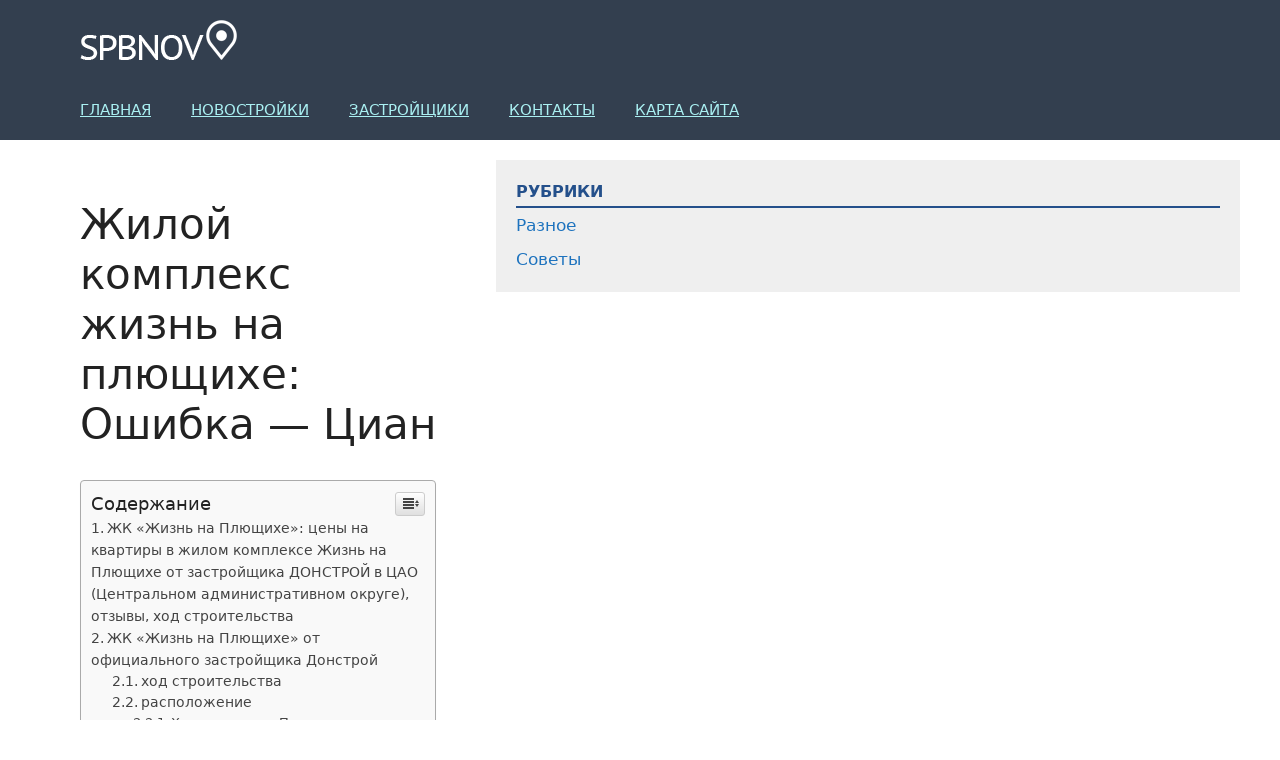

--- FILE ---
content_type: text/html; charset=UTF-8
request_url: https://spbbuilding.ru/raznoe/zhiloj-kompleks-zhizn-na-plyushhihe-oshibka-czian.html
body_size: 28843
content:
<!DOCTYPE html><html lang="ru-RU"><head><meta charset="UTF-8"><link rel="profile" href="https://gmpg.org/xfn/11"><style media="all">img:is([sizes="auto" i],[sizes^="auto," i]){contain-intrinsic-size:3000px 1500px}
/*! This file is auto-generated */
.wp-block-button__link{color:#fff;background-color:#32373c;border-radius:9999px;box-shadow:none;text-decoration:none;padding:calc(.667em + 2px) calc(1.333em + 2px);font-size:1.125em}.wp-block-file__button{background:#32373c;color:#fff;text-decoration:none}@font-face{font-display:swap;font-family:ez-toc-icomoon;src:url(//spbbuilding.ru/wp-content/plugins/easy-table-of-contents/vendor/icomoon/fonts/ez-toc-icomoon.eot);src:url(//spbbuilding.ru/wp-content/plugins/easy-table-of-contents/vendor/icomoon/fonts/ez-toc-icomoon.eot?#iefix) format('embedded-opentype'),url(//spbbuilding.ru/wp-content/plugins/easy-table-of-contents/vendor/icomoon/fonts/ez-toc-icomoon.woff2) format('woff2'),url(//spbbuilding.ru/wp-content/plugins/easy-table-of-contents/vendor/icomoon/fonts/ez-toc-icomoon.woff) format('woff'),url(//spbbuilding.ru/wp-content/plugins/easy-table-of-contents/vendor/icomoon/fonts/ez-toc-icomoon.ttf) format('truetype'),url(//spbbuilding.ru/wp-content/plugins/easy-table-of-contents/vendor/icomoon/fonts/ez-toc-icomoon.svg#ez-toc-icomoon) format('svg');font-weight:400;font-style:normal}
/*!* Better Font Rendering =========== *!*/
#ez-toc-container{background:#f9f9f9;border:1px solid #aaa;border-radius:4px;box-shadow:0 1px 1px rgba(0,0,0,.05);display:table;margin-bottom:1em;padding:10px;position:relative;width:auto}div.ez-toc-widget-container{padding:0;position:relative}#ez-toc-container.ez-toc-light-blue{background:#edf6ff}#ez-toc-container.ez-toc-white{background:#fff}#ez-toc-container.ez-toc-black{background:#000}#ez-toc-container.ez-toc-transparent{background:none transparent}div.ez-toc-widget-container ul{display:block}div.ez-toc-widget-container li{border:none;padding:0}div.ez-toc-widget-container ul.ez-toc-list{padding:10px}#ez-toc-container ul ul,.ez-toc div.ez-toc-widget-container ul ul{margin-left:1.5em}#ez-toc-container li,#ez-toc-container ul{margin:0;padding:0}#ez-toc-container li,#ez-toc-container ul,#ez-toc-container ul li,div.ez-toc-widget-container,div.ez-toc-widget-container li{background:0 0;list-style:none none;line-height:1.6;margin:0;overflow:hidden;z-index:1}#ez-toc-container p.ez-toc-title{text-align:left;line-height:1.45;margin:0;padding:0}.ez-toc-title-container{display:table;width:100%}.ez-toc-title,.ez-toc-title-toggle{display:table-cell;text-align:left;vertical-align:middle}#ez-toc-container.ez-toc-black p.ez-toc-title{color:#fff}#ez-toc-container div.ez-toc-title-container+ul.ez-toc-list{margin-top:1em}.ez-toc-wrap-left{float:left;margin-right:10px}.ez-toc-wrap-right{float:right;margin-left:10px}#ez-toc-container a{color:#444;box-shadow:none;text-decoration:none;text-shadow:none}#ez-toc-container a:visited{color:#9f9f9f}#ez-toc-container a:hover{text-decoration:underline}#ez-toc-container.ez-toc-black a{color:#fff}#ez-toc-container.ez-toc-black a:visited{color:#fff}#ez-toc-container a.ez-toc-toggle{color:#444}#ez-toc-container.counter-flat ul,#ez-toc-container.counter-hierarchy ul,.ez-toc-widget-container.counter-flat ul,.ez-toc-widget-container.counter-hierarchy ul{counter-reset:item}#ez-toc-container.counter-numeric li,.ez-toc-widget-container.counter-numeric li{list-style-type:decimal;list-style-position:inside}#ez-toc-container.counter-decimal ul.ez-toc-list li a:before,.ez-toc-widget-container.counter-decimal ul.ez-toc-list li a:before{content:counters(item,".") ". ";display:inline-block;counter-increment:item;margin-right:.2em}#ez-toc-container.counter-roman li a:before,.ez-toc-widget-container.counter-roman ul.ez-toc-list li a:before{content:counters(item,".",upper-roman) ". ";counter-increment:item}.ez-toc-widget-container ul.ez-toc-list li:before{content:' ';position:absolute;left:0;right:0;height:30px;line-height:30px;z-index:-1}.ez-toc-widget-container ul.ez-toc-list li.active:before{background-color:#ededed}.ez-toc-widget-container li.active>a{font-weight:900}.ez-toc-btn{display:inline-block;padding:6px 12px;margin-bottom:0;font-size:14px;font-weight:400;line-height:1.428571429;text-align:center;white-space:nowrap;vertical-align:middle;cursor:pointer;background-image:none;border:1px solid transparent;border-radius:4px;-webkit-user-select:none;-moz-user-select:none;-ms-user-select:none;-o-user-select:none;user-select:none}.ez-toc-btn:focus{outline:thin dotted #333;outline:5px auto -webkit-focus-ring-color;outline-offset:-2px}.ez-toc-btn:focus,.ez-toc-btn:hover{color:#333;text-decoration:none}.ez-toc-btn.active,.ez-toc-btn:active{background-image:none;outline:0;box-shadow:inset 0 3px 5px rgba(0,0,0,.125)}.ez-toc-btn-default{color:#333;background-color:#fff;border-color:#ccc}.ez-toc-btn-default.active,.ez-toc-btn-default:active,.ez-toc-btn-default:focus,.ez-toc-btn-default:hover{color:#333;background-color:#ebebeb;border-color:#adadad}.ez-toc-btn-default.active,.ez-toc-btn-default:active{background-image:none}.ez-toc-btn-sm,.ez-toc-btn-xs{padding:5px 10px;font-size:12px;line-height:1.5;border-radius:3px}.ez-toc-btn-xs{padding:1px 5px}.ez-toc-btn-default{text-shadow:0 -1px 0 rgba(0,0,0,.2);box-shadow:inset 0 1px 0 rgba(255,255,255,.15),0 1px 1px rgba(0,0,0,.075)}.ez-toc-btn-default:active{box-shadow:inset 0 3px 5px rgba(0,0,0,.125)}.btn.active,.ez-toc-btn:active{background-image:none}.ez-toc-btn-default{text-shadow:0 1px 0 #fff;background-image:linear-gradient(to bottom,#fff 0,#e0e0e0 100%);background-repeat:repeat-x;border-color:#dbdbdb;border-color:#ccc}.ez-toc-btn-default:focus,.ez-toc-btn-default:hover{background-color:#e0e0e0;background-position:0 -15px}.ez-toc-btn-default.active,.ez-toc-btn-default:active{background-color:#e0e0e0;border-color:#dbdbdb}.ez-toc-pull-right{float:right!important;margin-left:10px}.ez-toc-glyphicon{position:relative;top:1px;display:inline-block;font-family:'Glyphicons Halflings';-webkit-font-smoothing:antialiased;font-style:normal;font-weight:400;line-height:1;-moz-osx-font-smoothing:grayscale}.ez-toc-glyphicon:empty{width:1em}.ez-toc-toggle i.ez-toc-glyphicon{font-size:16px;margin-left:2px}[class*=ez-toc-icon-]{font-family:ez-toc-icomoon!important;speak:none;font-style:normal;font-weight:400;font-variant:normal;text-transform:none;line-height:1;-webkit-font-smoothing:antialiased;-moz-osx-font-smoothing:grayscale}.ez-toc-icon-toggle:before{content:"\e87a"}div#ez-toc-container p.ez-toc-title{font-size:120%}div#ez-toc-container p.ez-toc-title{font-weight:500}div#ez-toc-container ul li{font-size:95%}.comment-content a{word-wrap:break-word}.bypostauthor{display:block}.comment,.comment-list{list-style-type:none;padding:0;margin:0}.comment-author-info{display:inline-block;vertical-align:middle}.comment-meta .avatar{float:left;margin-right:10px;border-radius:50%}.comment-author cite{font-style:normal;font-weight:700}.entry-meta.comment-metadata{margin-top:0}.comment-content{margin-top:1.5em}.comment-respond{margin-top:0}.comment-form>.form-submit{margin-bottom:0}.comment-form input,.comment-form-comment{margin-bottom:10px}.comment-form-comment textarea{resize:vertical}.comment-form #author,.comment-form #email,.comment-form #url{display:block}.comment-metadata .edit-link:before{display:none}.comment-body{padding:30px 0}.comment-content{padding:30px;border:1px solid rgba(0,0,0,.05)}.depth-1.parent>.children{border-bottom:1px solid rgba(0,0,0,.05)}.comment .children{padding-left:30px;margin-top:-30px;border-left:1px solid rgba(0,0,0,.05)}.pingback .comment-body,.trackback .comment-body{border-bottom:1px solid rgba(0,0,0,.05)}.pingback .edit-link{font-size:13px}.comment-content p:last-child{margin-bottom:0}.comment-list>.comment:first-child{padding-top:0;margin-top:0;border-top:0}ol.comment-list{margin-bottom:1.5em}.comment-form-cookies-consent{display:flex;align-items:center}.comment-form-cookies-consent input{margin-right:.5em;margin-bottom:0}.one-container .comments-area{margin-top:1.5em}.comment-content .reply{font-size:85%}#cancel-comment-reply-link{padding-left:10px}blockquote,body,dd,dl,dt,fieldset,figure,h1,h2,h3,h4,h5,h6,hr,html,iframe,legend,li,ol,p,pre,textarea,ul{margin:0;padding:0;border:0}html{font-family:sans-serif;-webkit-text-size-adjust:100%;-ms-text-size-adjust:100%;-webkit-font-smoothing:antialiased;-moz-osx-font-smoothing:grayscale}main{display:block}progress{vertical-align:baseline}html{box-sizing:border-box}*,:after,:before{box-sizing:inherit}button,input,optgroup,select,textarea{font-family:inherit;font-size:100%;margin:0}[type=search]{-webkit-appearance:textfield;outline-offset:-2px}[type=search]::-webkit-search-decoration{-webkit-appearance:none}::-moz-focus-inner{border-style:none;padding:0}:-moz-focusring{outline:1px dotted ButtonText}body,button,input,select,textarea{font-family:-apple-system,system-ui,BlinkMacSystemFont,"Segoe UI",Helvetica,Arial,sans-serif,"Apple Color Emoji","Segoe UI Emoji","Segoe UI Symbol";font-weight:400;text-transform:none;font-size:17px;line-height:1.5}p{margin-bottom:1.5em}h1,h2,h3,h4,h5,h6{font-family:inherit;font-size:100%;font-style:inherit;font-weight:inherit}pre{background:rgba(0,0,0,.05);font-family:inherit;font-size:inherit;line-height:normal;margin-bottom:1.5em;padding:20px;overflow:auto;max-width:100%}blockquote{border-left:5px solid rgba(0,0,0,.05);padding:20px;font-size:1.2em;font-style:italic;margin:0 0 1.5em;position:relative}blockquote p:last-child{margin:0}table,td,th{border:1px solid rgba(0,0,0,.1)}table{border-collapse:separate;border-spacing:0;border-width:1px 0 0 1px;margin:0 0 1.5em;width:100%}td,th{padding:8px}th{border-width:0 1px 1px 0}td{border-width:0 1px 1px 0}hr{background-color:rgba(0,0,0,.1);border:0;height:1px;margin-bottom:40px;margin-top:40px}fieldset{padding:0;border:0;min-width:inherit}fieldset legend{padding:0;margin-bottom:1.5em}h1{font-size:42px;margin-bottom:20px;line-height:1.2em;font-weight:400;text-transform:none}h2{font-size:35px;margin-bottom:20px;line-height:1.2em;font-weight:400;text-transform:none}h3{font-size:29px;margin-bottom:20px;line-height:1.2em;font-weight:400;text-transform:none}h4{font-size:24px}h5{font-size:20px}h4,h5,h6{margin-bottom:20px}ol,ul{margin:0 0 1.5em 3em}ul{list-style:disc}ol{list-style:decimal}li>ol,li>ul{margin-bottom:0;margin-left:1.5em}dt{font-weight:700}dd{margin:0 1.5em 1.5em}b,strong{font-weight:700}cite,dfn,em,i{font-style:italic}address{margin:0 0 1.5em}code,kbd,tt,var{font:15px Monaco,Consolas,"Andale Mono","DejaVu Sans Mono",monospace}abbr,acronym{border-bottom:1px dotted #666;cursor:help}ins,mark{text-decoration:none}sub,sup{font-size:75%;height:0;line-height:0;position:relative;vertical-align:baseline}sup{bottom:1ex}sub{top:.5ex}small{font-size:75%}big{font-size:125%}figure{margin:0}table{margin:0 0 1.5em;width:100%}th{font-weight:700}img{height:auto;max-width:100%}button,input[type=button],input[type=reset],input[type=submit]{background:#55555e;color:#fff;border:1px solid transparent;cursor:pointer;-webkit-appearance:button;padding:10px 20px}input[type=email],input[type=number],input[type=password],input[type=search],input[type=tel],input[type=text],input[type=url],select,textarea{border:1px solid;border-radius:0;padding:10px 15px;max-width:100%}textarea{width:100%}a,button,input{transition:color .1s ease-in-out,background-color .1s ease-in-out}a{text-decoration:none}.button,.wp-block-button .wp-block-button__link{padding:10px 20px;display:inline-block}.wp-block-button .wp-block-button__link{font-size:inherit;line-height:inherit}.using-mouse :focus{outline:0}.using-mouse ::-moz-focus-inner{border:0}.alignleft{float:left;margin-right:1.5em}.alignright{float:right;margin-left:1.5em}.aligncenter{clear:both;display:block;margin:0 auto}.size-auto,.size-full,.size-large,.size-medium,.size-thumbnail{max-width:100%;height:auto}.no-sidebar .entry-content .alignfull{margin-left:calc(-100vw/2 + 100%/2);margin-right:calc(-100vw/2 + 100%/2);max-width:100vw;width:auto}.screen-reader-text{border:0;clip:rect(1px,1px,1px,1px);-webkit-clip-path:inset(50%);clip-path:inset(50%);height:1px;margin:-1px;overflow:hidden;padding:0;position:absolute!important;width:1px;word-wrap:normal!important}.screen-reader-text:focus{background-color:#f1f1f1;border-radius:3px;box-shadow:0 0 2px 2px rgba(0,0,0,.6);clip:auto!important;-webkit-clip-path:none;clip-path:none;color:#21759b;display:block;font-size:.875rem;font-weight:700;height:auto;left:5px;line-height:normal;padding:15px 23px 14px;text-decoration:none;top:5px;width:auto;z-index:100000}#primary[tabindex="-1"]:focus{outline:0}.main-navigation{z-index:100;padding:0;clear:both;display:block}.main-navigation a{display:block;text-decoration:none;font-weight:400;text-transform:none;font-size:15px}.main-navigation ul{list-style:none;margin:0;padding-left:0}.main-navigation .main-nav ul li a{padding-left:20px;padding-right:20px;line-height:60px}.inside-navigation{position:relative}.main-navigation .inside-navigation{display:flex;align-items:center;flex-wrap:wrap;justify-content:space-between}.main-navigation .main-nav>ul{display:flex;flex-wrap:wrap;align-items:center}.main-navigation li{position:relative}.main-navigation .menu-bar-items{display:flex;align-items:center;font-size:15px}.main-navigation .menu-bar-items a{color:inherit}.main-navigation .menu-bar-item{position:relative}.main-navigation .menu-bar-item.search-item{z-index:20}.main-navigation .menu-bar-item>a{padding-left:20px;padding-right:20px;line-height:60px}.sidebar .main-navigation .main-nav{flex-basis:100%}.sidebar .main-navigation .main-nav>ul{flex-direction:column}.sidebar .main-navigation .menu-bar-items{margin:0 auto}.sidebar .main-navigation .menu-bar-items .search-item{order:10}.nav-align-center .inside-navigation{justify-content:center}.nav-align-center .main-nav>ul{justify-content:center}.nav-align-right .inside-navigation{justify-content:flex-end}.main-navigation ul ul{display:block;box-shadow:1px 1px 0 rgba(0,0,0,.1);float:left;position:absolute;left:-99999px;opacity:0;z-index:99999;width:200px;text-align:left;top:auto;transition:opacity 80ms linear;transition-delay:0s;pointer-events:none;height:0;overflow:hidden}.main-navigation ul ul a{display:block}.main-navigation ul ul li{width:100%}.main-navigation .main-nav ul ul li a{line-height:normal;padding:10px 20px;font-size:14px}.main-navigation .main-nav ul li.menu-item-has-children>a{padding-right:0;position:relative}.main-navigation.sub-menu-left ul ul{box-shadow:-1px 1px 0 rgba(0,0,0,.1)}.main-navigation.sub-menu-left .sub-menu{right:0}.main-navigation:not(.toggled) ul li.sfHover>ul,.main-navigation:not(.toggled) ul li:hover>ul{left:auto;opacity:1;transition-delay:.15s;pointer-events:auto;height:auto;overflow:visible}.main-navigation:not(.toggled) ul ul li.sfHover>ul,.main-navigation:not(.toggled) ul ul li:hover>ul{left:100%;top:0}.main-navigation.sub-menu-left:not(.toggled) ul ul li.sfHover>ul,.main-navigation.sub-menu-left:not(.toggled) ul ul li:hover>ul{right:100%;left:auto}.nav-float-right .main-navigation ul ul ul{top:0}.menu-item-has-children .dropdown-menu-toggle{display:inline-block;height:100%;clear:both;padding-right:20px;padding-left:10px}.menu-item-has-children ul .dropdown-menu-toggle{padding-top:10px;padding-bottom:10px;margin-top:-10px}.sidebar .menu-item-has-children .dropdown-menu-toggle,nav ul ul .menu-item-has-children .dropdown-menu-toggle{float:right}.widget-area .main-navigation li{float:none;display:block;width:100%;padding:0;margin:0}.sidebar .main-navigation.sub-menu-right ul li.sfHover ul,.sidebar .main-navigation.sub-menu-right ul li:hover ul{top:0;left:100%}.sidebar .main-navigation.sub-menu-left ul li.sfHover ul,.sidebar .main-navigation.sub-menu-left ul li:hover ul{top:0;right:100%}.site-main .comment-navigation,.site-main .post-navigation,.site-main .posts-navigation{margin:0 0 2em;overflow:hidden}.site-main .post-navigation{margin-bottom:0}.paging-navigation .nav-next,.paging-navigation .nav-previous{display:none}.paging-navigation .nav-links>*{padding:0 5px}.paging-navigation .nav-links .current{font-weight:700}.nav-links>:first-child{padding-left:0}.site-header{position:relative}.inside-header{padding:20px 40px}.main-title{margin:0;font-size:25px;line-height:1.2em;word-wrap:break-word;font-weight:700;text-transform:none}.site-description{margin:0;line-height:1.5;font-weight:400;text-transform:none;font-size:15px}.site-logo{display:inline-block;max-width:100%}.site-header .header-image{vertical-align:middle}.inside-header{display:flex;align-items:center}.header-widget{margin-left:auto}.header-widget p:last-child{margin-bottom:0}.nav-float-right .header-widget{margin-left:20px}.nav-float-right #site-navigation{margin-left:auto}.nav-float-left #site-navigation{margin-right:auto;order:-10}.nav-float-left .header-widget{margin-left:0;margin-right:20px;order:-15}.header-aligned-center:not([class*=nav-float-]) .inside-header{justify-content:center;flex-direction:column;text-align:center}.header-aligned-center:not([class*=nav-float-]) .header-widget{margin-left:auto;margin-right:auto}.header-aligned-center:not([class*=nav-float-]) .inside-header>:not(:first-child){margin-top:1em}.header-aligned-right:not([class*=nav-float-]) .inside-header{justify-content:flex-end}.header-aligned-right:not([class*=nav-float-]) .header-widget{margin-right:auto;margin-left:0;order:-10}.site-branding-container{display:inline-flex;align-items:center;text-align:left;flex-shrink:0}.site-branding-container .site-logo{margin-right:1em}.sticky{display:block}.entry-header .gp-icon,.posted-on .updated{display:none}.byline,.entry-header .cat-links,.entry-header .comments-link,.entry-header .tags-links,.group-blog .byline,.single .byline{display:inline}footer.entry-meta .byline,footer.entry-meta .posted-on{display:block}.entry-content:not(:first-child),.entry-summary:not(:first-child),.page-content:not(:first-child){margin-top:2em}.page-links{clear:both;margin:0 0 1.5em}.archive .format-aside .entry-header,.archive .format-status .entry-header,.archive .format-status .entry-meta,.archive .format-status .entry-title,.blog .format-aside .entry-header,.blog .format-status .entry-header,.blog .format-status .entry-meta,.blog .format-status .entry-title{display:none}.archive .format-aside .entry-content,.archive .format-status .entry-content,.blog .format-aside .entry-content,.blog .format-status .entry-content{margin-top:0}.archive .format-status .entry-content p:last-child,.blog .format-status .entry-content p:last-child{margin-bottom:0}.entry-header,.site-content{word-wrap:break-word}.entry-title{margin-bottom:0}.author .page-header .page-title{display:flex;align-items:center}.author .page-header .avatar{margin-right:20px}.page-header .author-info>:last-child,.page-header>:last-child{margin-bottom:0}.entry-meta{font-size:85%;margin-top:.5em;line-height:1.5}footer.entry-meta{margin-top:2em}.cat-links,.comments-link,.tags-links{display:block}.entry-content>p:last-child,.entry-summary>p:last-child,.page-content>p:last-child,.read-more-container,.taxonomy-description p:last-child{margin-bottom:0}.wp-caption{margin-bottom:1.5em;max-width:100%;position:relative}.wp-caption img[class*=wp-image-]{display:block;margin:0 auto 0;max-width:100%}.wp-caption .wp-caption-text{font-size:75%;padding-top:5px;opacity:.8}.wp-caption img{position:relative;vertical-align:bottom}.wp-block-image figcaption{font-size:13px;text-align:center}.wp-block-gallery,ul.blocks-gallery-grid{margin-left:0}.wp-block-gallery .blocks-gallery-image figcaption,.wp-block-gallery .blocks-gallery-item figcaption{background:rgba(255,255,255,.7);color:#000;padding:10px;box-sizing:border-box}.gallery{margin-bottom:1.5em}.gallery-item{display:inline-block;text-align:center;vertical-align:top;width:100%}.gallery-columns-2 .gallery-item{max-width:50%}.gallery-columns-3 .gallery-item{max-width:33.33%}.gallery-columns-4 .gallery-item{max-width:25%}.gallery-columns-5 .gallery-item{max-width:20%}.gallery-columns-6 .gallery-item{max-width:16.66%}.gallery-columns-7 .gallery-item{max-width:14.28%}.gallery-columns-8 .gallery-item{max-width:12.5%}.gallery-columns-9 .gallery-item{max-width:11.11%}.gallery-caption{display:block}.site-main .gallery{margin-bottom:1.5em}.gallery-item img{vertical-align:bottom}.gallery-icon{padding:5px}embed,iframe,object{max-width:100%}.wp-block-post-template{margin-left:0}.widget-area .widget{padding:40px}.widget select{max-width:100%}.footer-widgets .widget :last-child,.sidebar .widget :last-child{margin-bottom:0}.widget-title{margin-bottom:30px;font-size:20px;line-height:1.5;font-weight:400;text-transform:none}.widget ol,.widget ul{margin:0}.widget .search-field{width:100%}.widget .search-form{display:flex}.widget .search-form button.search-submit{font-size:15px}.footer-widgets .widget{margin-bottom:30px}.footer-widgets .widget:last-child,.sidebar .widget:last-child{margin-bottom:0}.widget ul li{list-style-type:none;position:relative;margin-bottom:.5em}.widget ul li ul{margin-left:1em;margin-top:.5em}.wp-calendar-table{table-layout:fixed}.site-content{display:flex}.grid-container{margin-left:auto;margin-right:auto;max-width:1200px}.page-header,.sidebar .widget,.site-main>*{margin-bottom:20px}.both-left .inside-left-sidebar,.both-right .inside-left-sidebar{margin-right:10px}.both-left .inside-right-sidebar,.both-right .inside-right-sidebar{margin-left:10px}.one-container.both-right .site-main,.one-container.right-sidebar .site-main{margin-right:40px}.one-container.both-left .site-main,.one-container.left-sidebar .site-main{margin-left:40px}.one-container.both-sidebars .site-main{margin:0 40px}.one-container.archive .post:not(:last-child),.one-container.blog .post:not(:last-child){padding-bottom:40px}.one-container .site-content{padding:40px}.separate-containers .comments-area,.separate-containers .inside-article,.separate-containers .page-header,.separate-containers .paging-navigation{padding:40px}.separate-containers .site-main{margin:20px}.separate-containers.no-sidebar .site-main{margin-left:0;margin-right:0}.separate-containers.both-right .site-main,.separate-containers.right-sidebar .site-main{margin-left:0}.separate-containers.both-left .site-main,.separate-containers.left-sidebar .site-main{margin-right:0}.separate-containers .inside-left-sidebar,.separate-containers .inside-right-sidebar{margin-top:20px;margin-bottom:20px}.inside-page-header{padding:40px}.widget-area .main-navigation{margin-bottom:20px}.one-container .site-main>:last-child,.separate-containers .site-main>:last-child{margin-bottom:0}.full-width-content .container.grid-container{max-width:100%}.full-width-content.no-sidebar.separate-containers .site-main{margin:0}.full-width-content.one-container .site-content,.full-width-content.separate-containers .inside-article{padding:0}.full-width-content .entry-content .alignwide{margin-left:0;width:auto;max-width:unset}.contained-content.one-container .site-content,.contained-content.separate-containers .inside-article{padding:0}.sidebar .grid-container{max-width:100%;width:100%}.both-left .is-left-sidebar,.both-sidebars .is-left-sidebar,.left-sidebar .sidebar{order:-10}.both-left .is-right-sidebar{order:-5}.both-right .is-left-sidebar{order:5}.both-right .is-right-sidebar,.both-sidebars .is-right-sidebar{order:10}.inside-site-info{display:flex;align-items:center;justify-content:center;padding:20px 40px}.site-info{text-align:center;font-size:15px}.post-image:not(:first-child){margin-top:2em}.featured-image{line-height:0}.separate-containers .featured-image{margin-top:20px}.separate-containers .inside-article>.featured-image{margin-top:0;margin-bottom:2em}.one-container .inside-article>.featured-image{margin-top:0;margin-bottom:2em}.gp-icon{display:inline-flex;align-self:center}.gp-icon svg{height:1em;width:1em;top:.125em;position:relative;fill:currentColor}.close-search .icon-search svg:nth-child(1),.icon-menu-bars svg:nth-child(2),.icon-search svg:nth-child(2),.toggled .icon-menu-bars svg:nth-child(1){display:none}.close-search .icon-search svg:nth-child(2),.toggled .icon-menu-bars svg:nth-child(2){display:block}.entry-meta .gp-icon{margin-right:.6em;opacity:.7}nav.toggled .icon-arrow-left svg{transform:rotate(-90deg)}nav.toggled .icon-arrow-right svg{transform:rotate(90deg)}nav.toggled .sfHover>a>.dropdown-menu-toggle .gp-icon svg{transform:rotate(180deg)}nav.toggled .sfHover>a>.dropdown-menu-toggle .gp-icon.icon-arrow-left svg{transform:rotate(-270deg)}nav.toggled .sfHover>a>.dropdown-menu-toggle .gp-icon.icon-arrow-right svg{transform:rotate(270deg)}.container.grid-container{width:auto}.menu-toggle,.mobile-bar-items,.sidebar-nav-mobile{display:none}.menu-toggle{padding:0 20px;line-height:60px;margin:0;font-weight:400;text-transform:none;font-size:15px;cursor:pointer}.menu-toggle .mobile-menu{padding-left:3px}.menu-toggle .gp-icon+.mobile-menu{padding-left:9px}.menu-toggle .mobile-menu:empty{display:none}button.menu-toggle{background-color:transparent;flex-grow:1;border:0;text-align:center}button.menu-toggle:active,button.menu-toggle:focus,button.menu-toggle:hover{background-color:transparent}.has-menu-bar-items button.menu-toggle{flex-grow:0}nav.toggled ul ul.sub-menu{width:100%}.toggled .menu-item-has-children .dropdown-menu-toggle{padding-left:20px}.main-navigation.toggled .main-nav{flex-basis:100%;order:3}.main-navigation.toggled .main-nav>ul{display:block}.main-navigation.toggled .main-nav li{width:100%;text-align:left}.main-navigation.toggled .main-nav ul ul{transition:0s;visibility:hidden;box-shadow:none;border-bottom:1px solid rgba(0,0,0,.05)}.main-navigation.toggled .main-nav ul ul li:last-child>ul{border-bottom:0}.main-navigation.toggled .main-nav ul ul.toggled-on{position:relative;top:0;left:auto!important;right:auto!important;width:100%;pointer-events:auto;height:auto;opacity:1;display:block;visibility:visible;float:none}.main-navigation.toggled .menu-item-has-children .dropdown-menu-toggle{float:right}.mobile-menu-control-wrapper{display:none;margin-left:auto;align-items:center}.has-inline-mobile-toggle #site-navigation.toggled{margin-top:1.5em}.has-inline-mobile-toggle #site-navigation.has-active-search{margin-top:1.5em}.has-inline-mobile-toggle #site-navigation.has-active-search .nav-search-active{position:relative}.has-inline-mobile-toggle #site-navigation.has-active-search .navigation-search input{outline:auto}.nav-float-left .mobile-menu-control-wrapper{order:-10;margin-left:0;margin-right:auto;flex-direction:row-reverse}@media (max-width:768px){.hide-on-mobile{display:none!important}a,body,button,input,select,textarea{transition:all 0s ease-in-out}.inside-header{flex-direction:column;text-align:center}.site-header .header-widget{margin-top:1.5em;margin-left:auto;margin-right:auto;text-align:center}.site-content{flex-direction:column}.container .site-content .content-area{width:auto}.is-left-sidebar.sidebar,.is-right-sidebar.sidebar{width:auto;order:initial}.is-left-sidebar+.is-right-sidebar .inside-right-sidebar{margin-top:0}.both-left .inside-left-sidebar,.both-left .inside-right-sidebar,.both-right .inside-left-sidebar,.both-right .inside-right-sidebar{margin-right:0;margin-left:0}#main{margin-left:0;margin-right:0}body:not(.no-sidebar) #main{margin-bottom:0}.alignleft,.alignright{float:none;display:block;margin-left:auto;margin-right:auto}.comment .children{padding-left:10px;margin-left:0}.entry-meta{font-size:inherit}.entry-meta a{line-height:1.8em}}@media (min-width:769px) and (max-width:1024px){.hide-on-tablet{display:none!important}}@media (min-width:1025px){.hide-on-desktop{display:none!important}}.site-header{background-color:#333f4f !important}.site-branding{background:url([data-uri]) no-repeat;width:157px;height:40px}.main-navigation,.main-navigation ul ul{background:#333f4f !important}.main-navigation .main-nav ul li a,.main-navigation .menu-toggle,.main-navigation .menu-bar-items{color:#aaf0f2 !important;text-decoration:underline;text-transform:uppercase}.sidebar .widget{background:#efefef !important}.widget-title{font-size:16px;border-bottom:2px solid #24508b;color:#24508b;text-transform:uppercase;text-decoration:none;margin-top:0;padding-bottom:2px;margin-bottom:5px;font-weight:700}.widget-area .widget{padding:20px !important}body{background-color:#fff !important}.site-info{text-align:left !important;background-color:#e2e4e6 !important}.inside-site-info{justify-content:left !important}.copyright-bar{float:left}.copyright-bar a{float:left;display:block;margin-right:20px}.copyright-bar p{display:block;float:left}.is-right-sidebar{width:200% !important}body{background-color:#f7f8f9;color:#222}a{color:#1e73be}a:hover,a:focus,a:active{color:#000}.wp-block-group__inner-container{max-width:1200px;margin-left:auto;margin-right:auto}:root{--contrast:#222;--contrast-2:#575760;--contrast-3:#b2b2be;--base:#f0f0f0;--base-2:#f7f8f9;--base-3:#fff;--accent:#1e73be}.has-contrast-color{color:#222}.has-contrast-background-color{background-color:#222}.has-contrast-2-color{color:#575760}.has-contrast-2-background-color{background-color:#575760}.has-contrast-3-color{color:#b2b2be}.has-contrast-3-background-color{background-color:#b2b2be}.has-base-color{color:#f0f0f0}.has-base-background-color{background-color:#f0f0f0}.has-base-2-color{color:#f7f8f9}.has-base-2-background-color{background-color:#f7f8f9}.has-base-3-color{color:#fff}.has-base-3-background-color{background-color:#fff}.has-accent-color{color:#1e73be}.has-accent-background-color{background-color:#1e73be}body,button,input,select,textarea{font-family:-apple-system,system-ui,BlinkMacSystemFont,"Segoe UI",Helvetica,Arial,sans-serif,"Apple Color Emoji","Segoe UI Emoji","Segoe UI Symbol";font-size:15px}body{line-height:1.5}.entry-content>[class*=wp-block-]:not(:last-child){margin-bottom:1.5em}.main-navigation .main-nav ul ul li a{font-size:14px}.sidebar .widget,.footer-widgets .widget{font-size:17px}@media (max-width:768px){h1{font-size:31px}h2{font-size:27px}h3{font-size:24px}h4{font-size:22px}h5{font-size:19px}}.top-bar{background-color:#636363;color:#fff}.top-bar a{color:#fff}.top-bar a:hover{color:#303030}.site-header{background-color:#fff}.main-title a,.main-title a:hover{color:#222}.site-description{color:#757575}.mobile-menu-control-wrapper .menu-toggle,.mobile-menu-control-wrapper .menu-toggle:hover,.mobile-menu-control-wrapper .menu-toggle:focus,.has-inline-mobile-toggle #site-navigation.toggled{background-color:rgba(0,0,0,.02)}.main-navigation,.main-navigation ul ul{background-color:#fff}.main-navigation .main-nav ul li a,.main-navigation .menu-toggle,.main-navigation .menu-bar-items{color:#515151}.main-navigation .main-nav ul li:not([class*=current-menu-]):hover>a,.main-navigation .main-nav ul li:not([class*=current-menu-]):focus>a,.main-navigation .main-nav ul li.sfHover:not([class*=current-menu-])>a,.main-navigation .menu-bar-item:hover>a,.main-navigation .menu-bar-item.sfHover>a{color:#7a8896;background-color:#fff}button.menu-toggle:hover,button.menu-toggle:focus{color:#515151}.main-navigation .main-nav ul li[class*=current-menu-]>a{color:#7a8896;background-color:#fff}.navigation-search input[type=search],.navigation-search input[type=search]:active,.navigation-search input[type=search]:focus,.main-navigation .main-nav ul li.search-item.active>a,.main-navigation .menu-bar-items .search-item.active>a{color:#7a8896;background-color:#fff}.main-navigation ul ul{background-color:#eaeaea}.main-navigation .main-nav ul ul li a{color:#515151}.main-navigation .main-nav ul ul li:not([class*=current-menu-]):hover>a,.main-navigation .main-nav ul ul li:not([class*=current-menu-]):focus>a,.main-navigation .main-nav ul ul li.sfHover:not([class*=current-menu-])>a{color:#7a8896;background-color:#eaeaea}.main-navigation .main-nav ul ul li[class*=current-menu-]>a{color:#7a8896;background-color:#eaeaea}.separate-containers .inside-article,.separate-containers .comments-area,.separate-containers .page-header,.one-container .container,.separate-containers .paging-navigation,.inside-page-header{background-color:#fff}.entry-title a{color:#222}.entry-title a:hover{color:#55555e}.entry-meta{color:#595959}.sidebar .widget{background-color:#fff}.footer-widgets{background-color:#fff}.footer-widgets .widget-title{color:#000}.site-info{color:#fff;background-color:#55555e}.site-info a{color:#fff}.site-info a:hover{color:#d3d3d3}.footer-bar .widget_nav_menu .current-menu-item a{color:#d3d3d3}input[type=text],input[type=email],input[type=url],input[type=password],input[type=search],input[type=tel],input[type=number],textarea,select{color:#666;background-color:#fafafa;border-color:#ccc}input[type=text]:focus,input[type=email]:focus,input[type=url]:focus,input[type=password]:focus,input[type=search]:focus,input[type=tel]:focus,input[type=number]:focus,textarea:focus,select:focus{color:#666;background-color:#fff;border-color:#bfbfbf}button,html input[type=button],input[type=reset],input[type=submit],a.button,a.wp-block-button__link:not(.has-background){color:#fff;background-color:#55555e}button:hover,html input[type=button]:hover,input[type=reset]:hover,input[type=submit]:hover,a.button:hover,button:focus,html input[type=button]:focus,input[type=reset]:focus,input[type=submit]:focus,a.button:focus,a.wp-block-button__link:not(.has-background):active,a.wp-block-button__link:not(.has-background):focus,a.wp-block-button__link:not(.has-background):hover{color:#fff;background-color:#3f4047}a.generate-back-to-top{background-color:rgba(0,0,0,.4);color:#fff}a.generate-back-to-top:hover,a.generate-back-to-top:focus{background-color:rgba(0,0,0,.6);color:#fff}@media (max-width:768px){.main-navigation .menu-bar-item:hover>a,.main-navigation .menu-bar-item.sfHover>a{background:0 0;color:#515151}}.nav-below-header .main-navigation .inside-navigation.grid-container,.nav-above-header .main-navigation .inside-navigation.grid-container{padding:0 20px}.site-main .wp-block-group__inner-container{padding:40px}.separate-containers .paging-navigation{padding-top:20px;padding-bottom:20px}.entry-content .alignwide,body:not(.no-sidebar) .entry-content .alignfull{margin-left:-40px;width:calc(100% + 80px);max-width:calc(100% + 80px)}.rtl .menu-item-has-children .dropdown-menu-toggle{padding-left:20px}.rtl .main-navigation .main-nav ul li.menu-item-has-children>a{padding-right:20px}@media (max-width:768px){.separate-containers .inside-article,.separate-containers .comments-area,.separate-containers .page-header,.separate-containers .paging-navigation,.one-container .site-content,.inside-page-header{padding:30px}.site-main .wp-block-group__inner-container{padding:30px}.inside-top-bar{padding-right:30px;padding-left:30px}.inside-header{padding-right:30px;padding-left:30px}.widget-area .widget{padding-top:30px;padding-right:30px;padding-bottom:30px;padding-left:30px}.footer-widgets-container{padding-top:30px;padding-right:30px;padding-bottom:30px;padding-left:30px}.inside-site-info{padding-right:30px;padding-left:30px}.entry-content .alignwide,body:not(.no-sidebar) .entry-content .alignfull{margin-left:-30px;width:calc(100% + 60px);max-width:calc(100% + 60px)}.one-container .site-main .paging-navigation{margin-bottom:20px}}.is-right-sidebar{width:30%}.is-left-sidebar{width:30%}.site-content .content-area{width:70%}@media (max-width:768px){.main-navigation .menu-toggle,.sidebar-nav-mobile:not(#sticky-placeholder){display:block}.main-navigation ul,.gen-sidebar-nav,.main-navigation:not(.slideout-navigation):not(.toggled) .main-nav>ul,.has-inline-mobile-toggle #site-navigation .inside-navigation>*:not(.navigation-search):not(.main-nav){display:none}.nav-align-right .inside-navigation,.nav-align-center .inside-navigation{justify-content:space-between}}.lazy-hidden,.entry img.lazy-hidden,img.thumbnail.lazy-hidden{background-color:#fff;background-image:url([data-uri]);background-repeat:no-repeat;background-position:50% 50%}figure.wp-block-image img.lazy-hidden{min-width:150px}picture source[type="image/webp"]{display:block}.rll-youtube-player{position:relative;padding-bottom:56.23%;height:0;overflow:hidden;max-width:100%}.rll-youtube-player iframe{position:absolute;top:0;left:0;width:100%;height:100%;z-index:100;background:0 0}.rll-youtube-player img{bottom:0;display:block;left:0;margin:auto;max-width:100%;width:100%;position:absolute;right:0;top:0;border:none;height:auto;cursor:pointer;-webkit-transition:.4s all;-moz-transition:.4s all;transition:.4s all}.rll-youtube-player img:hover{-webkit-filter:brightness(75%)}.rll-youtube-player .play{height:72px;width:72px;left:50%;top:50%;margin-left:-36px;margin-top:-36px;position:absolute;background:url([data-uri]) no-repeat;cursor:pointer}.wp-has-aspect-ratio .rll-youtube-player{position:absolute;padding-bottom:0;width:100%;height:100%;top:0;bottom:0;left:0;right:0}.archive #nav-above,.archive #nav-below,.search #nav-above,.search #nav-below,.blog #nav-below,.blog #nav-above,.navigation.paging-navigation,.navigation.pagination,.pagination.paging-pagination,.pagination.pagination,.pagination.loop-pagination,.bicubic-nav-link,#page-nav,.camp-paging,#reposter_nav-pages,.unity-post-pagination,.wordpost_content .nav_post_link,.page-link,.post-nav-links,.page-links,#comments .navigation,#comment-nav-above,#comment-nav-below,#nav-single,.navigation.comment-navigation,comment-pagination{display:none !important}.single-gallery .pagination.gllrpr_pagination{display:block !important}.pgntn-page-pagination{margin:1em 0;padding:0;overflow:hidden;text-align:center !important;clear:both;cursor:default}.pgntn-page-pagination .dots{display:inline-block;text-align:center;margin-bottom:.5em;margin-left:.5em;padding:.3em .5em}.pgntn-multipage .pgntn-elipses,.pgntn-multipage .pgntn-page-pagination-intro{display:inline-block;margin-right:0;text-align:center}.pgntn-multipage .pgntn-page-pagination-block a:first-of-type{margin-left:0}.pgntn-multipage .pgntn-page-pagination-block span:first-of-type~a{margin-left:.5em}.pgntn-page-pagination-intro,.pgntn-page-pagination a,.pgntn-page-pagination .current{display:inline-block;text-align:center;margin-left:.5rem;margin-bottom:.5rem;padding:.3rem .5rem}.pgntn-page-pagination a{box-shadow:none !important}div.pgntn-page-pagination-block a.prev,.pgntn-page-pagination-block .next{display:inline-block;float:none}</style><title>Жилой комплекс жизнь на плющихе: Ошибка &#8212; Циан &#8212;  </title><meta name='robots' content='max-image-preview:large' /><meta name="viewport" content="width=device-width, initial-scale=1"><link href='https://fonts.gstatic.com' crossorigin='anonymous' rel='preconnect' /><link rel="alternate" type="application/rss+xml" title="  &raquo; Лента" href="https://spbbuilding.ru/feed" /><link rel="alternate" type="application/rss+xml" title="  &raquo; Лента комментариев" href="https://spbbuilding.ru/comments/feed" /><link rel="alternate" type="application/rss+xml" title="  &raquo; Лента комментариев к &laquo;Жилой комплекс жизнь на плющихе: Ошибка &#8212; Циан&raquo;" href="https://spbbuilding.ru/raznoe/zhiloj-kompleks-zhizn-na-plyushhihe-oshibka-czian.html/feed" /> <script src="https://spbbuilding.ru/wp-includes/js/jquery/jquery.min.js" id="jquery-core-js" type="21e021bfc7751c7899826798-text/javascript"></script> <link rel="https://api.w.org/" href="https://spbbuilding.ru/wp-json/" /><link rel="alternate" title="JSON" type="application/json" href="https://spbbuilding.ru/wp-json/wp/v2/posts/33359" /><link rel="EditURI" type="application/rsd+xml" title="RSD" href="https://spbbuilding.ru/xmlrpc.php?rsd" /><meta name="generator" content="WordPress 6.7.1" /><link rel="canonical" href="https://spbbuilding.ru/raznoe/zhiloj-kompleks-zhizn-na-plyushhihe-oshibka-czian.html" /><link rel='shortlink' href='https://spbbuilding.ru/?p=33359' /><link rel="alternate" title="oEmbed (JSON)" type="application/json+oembed" href="https://spbbuilding.ru/wp-json/oembed/1.0/embed?url=https%3A%2F%2Fspbbuilding.ru%2Fraznoe%2Fzhiloj-kompleks-zhizn-na-plyushhihe-oshibka-czian.html" /><link rel="alternate" title="oEmbed (XML)" type="text/xml+oembed" href="https://spbbuilding.ru/wp-json/oembed/1.0/embed?url=https%3A%2F%2Fspbbuilding.ru%2Fraznoe%2Fzhiloj-kompleks-zhizn-na-plyushhihe-oshibka-czian.html&#038;format=xml" /> <noscript><style id="rocket-lazyload-nojs-css">.rll-youtube-player,[data-lazy-src]{display:none !important}</style></noscript></head><body class="post-template-default single single-post postid-33359 single-format-standard wp-embed-responsive right-sidebar nav-below-header separate-containers header-aligned-left dropdown-hover" itemtype="https://schema.org/Blog" itemscope> <a class="screen-reader-text skip-link" href="#content" title="Skip to content">Skip to content</a><header class="site-header" id="masthead" aria-label="Site"  itemtype="https://schema.org/WPHeader" itemscope><div class="inside-header grid-container"><div class="site-branding"><p class="main-title" itemprop="headline"> <a href="https://spbbuilding.ru/" rel="home"> </a></p></div></div></header><nav class="main-navigation sub-menu-right" id="site-navigation" aria-label="Primary"  itemtype="https://schema.org/SiteNavigationElement" itemscope><div class="inside-navigation grid-container"> <button class="menu-toggle" aria-controls="primary-menu" aria-expanded="false"> <span class="gp-icon icon-menu-bars"><svg viewBox="0 0 512 512" aria-hidden="true" xmlns="http://www.w3.org/2000/svg" width="1em" height="1em"><path d="M0 96c0-13.255 10.745-24 24-24h464c13.255 0 24 10.745 24 24s-10.745 24-24 24H24c-13.255 0-24-10.745-24-24zm0 160c0-13.255 10.745-24 24-24h464c13.255 0 24 10.745 24 24s-10.745 24-24 24H24c-13.255 0-24-10.745-24-24zm0 160c0-13.255 10.745-24 24-24h464c13.255 0 24 10.745 24 24s-10.745 24-24 24H24c-13.255 0-24-10.745-24-24z" /></svg><svg viewBox="0 0 512 512" aria-hidden="true" xmlns="http://www.w3.org/2000/svg" width="1em" height="1em"><path d="M71.029 71.029c9.373-9.372 24.569-9.372 33.942 0L256 222.059l151.029-151.03c9.373-9.372 24.569-9.372 33.942 0 9.372 9.373 9.372 24.569 0 33.942L289.941 256l151.03 151.029c9.372 9.373 9.372 24.569 0 33.942-9.373 9.372-24.569 9.372-33.942 0L256 289.941l-151.029 151.03c-9.373 9.372-24.569 9.372-33.942 0-9.372-9.373-9.372-24.569 0-33.942L222.059 256 71.029 104.971c-9.372-9.373-9.372-24.569 0-33.942z" /></svg></span><span class="mobile-menu">Menu</span> </button><div id="primary-menu" class="main-nav"><ul id="menu-menyu-sajta" class=" menu sf-menu"><li id="menu-item-18191" class="menu-item menu-item-type-custom menu-item-object-custom menu-item-home menu-item-18191"><a href="https://spbbuilding.ru">Главная</a></li><li id="menu-item-29895" class="menu-item menu-item-type-custom menu-item-object-custom menu-item-29895"><a href="https://spbbuilding.ru/novostroyki/">Новостройки</a></li><li id="menu-item-29896" class="menu-item menu-item-type-custom menu-item-object-custom menu-item-29896"><a href="https://spbbuilding.ru/companies/">Застройщики</a></li><li id="menu-item-29892" class="menu-item menu-item-type-post_type menu-item-object-page menu-item-29892"><a href="https://spbbuilding.ru/kontakty">Контакты</a></li><li id="menu-item-29886" class="menu-item menu-item-type-custom menu-item-object-custom menu-item-29886"><a href="/sitemap.xml">Карта Сайта</a></li></ul></div></div></nav><div class="site grid-container container hfeed" id="page"><div class="site-content" id="content"><div class="content-area" id="primary"><main class="site-main" id="main"><article id="post-33359" class="post-33359 post type-post status-publish format-standard hentry category-raznoe" itemtype="https://schema.org/CreativeWork" itemscope><div class="inside-article"><header class="entry-header" aria-label="Content"><h1 class="entry-title" itemprop="headline">Жилой комплекс жизнь на плющихе: Ошибка &#8212; Циан</h1></header><div class="entry-content" itemprop="text"><div id="ez-toc-container" class="ez-toc-v2_0_17 counter-hierarchy counter-decimal ez-toc-grey"><div class="ez-toc-title-container"><p class="ez-toc-title">Содержание</p> <span class="ez-toc-title-toggle"><a class="ez-toc-pull-right ez-toc-btn ez-toc-btn-xs ez-toc-btn-default ez-toc-toggle" style="display: none;"><i class="ez-toc-glyphicon ez-toc-icon-toggle"></i></a></span></div><nav><ul class="ez-toc-list ez-toc-list-level-1"><li class="ez-toc-page-1 ez-toc-heading-level-2"><a class="ez-toc-link ez-toc-heading-1" href="#%D0%96%D0%9A_%C2%AB%D0%96%D0%B8%D0%B7%D0%BD%D1%8C_%D0%BD%D0%B0_%D0%9F%D0%BB%D1%8E%D1%89%D0%B8%D1%85%D0%B5%C2%BB_%D1%86%D0%B5%D0%BD%D1%8B_%D0%BD%D0%B0_%D0%BA%D0%B2%D0%B0%D1%80%D1%82%D0%B8%D1%80%D1%8B_%D0%B2_%D0%B6%D0%B8%D0%BB%D0%BE%D0%BC_%D0%BA%D0%BE%D0%BC%D0%BF%D0%BB%D0%B5%D0%BA%D1%81%D0%B5_%D0%96%D0%B8%D0%B7%D0%BD%D1%8C_%D0%BD%D0%B0_%D0%9F%D0%BB%D1%8E%D1%89%D0%B8%D1%85%D0%B5_%D0%BE%D1%82_%D0%B7%D0%B0%D1%81%D1%82%D1%80%D0%BE%D0%B9%D1%89%D0%B8%D0%BA%D0%B0_%D0%94%D0%9E%D0%9D%D0%A1%D0%A2%D0%A0%D0%9E%D0%99_%D0%B2_%D0%A6%D0%90%D0%9E_%D0%A6%D0%B5%D0%BD%D1%82%D1%80%D0%B0%D0%BB%D1%8C%D0%BD%D0%BE%D0%BC_%D0%B0%D0%B4%D0%BC%D0%B8%D0%BD%D0%B8%D1%81%D1%82%D1%80%D0%B0%D1%82%D0%B8%D0%B2%D0%BD%D0%BE%D0%BC_%D0%BE%D0%BA%D1%80%D1%83%D0%B3%D0%B5_%D0%BE%D1%82%D0%B7%D1%8B%D0%B2%D1%8B_%D1%85%D0%BE%D0%B4_%D1%81%D1%82%D1%80%D0%BE%D0%B8%D1%82%D0%B5%D0%BB%D1%8C%D1%81%D1%82%D0%B2%D0%B0" title="ЖК «Жизнь на Плющихе»: цены на квартиры в жилом комплексе Жизнь на Плющихе от застройщика ДОНСТРОЙ в ЦАО (Центральном административном округе), отзывы, ход строительства">ЖК «Жизнь на Плющихе»: цены на квартиры в жилом комплексе Жизнь на Плющихе от застройщика ДОНСТРОЙ в ЦАО (Центральном административном округе), отзывы, ход строительства</a></li><li class="ez-toc-page-1 ez-toc-heading-level-2"><a class="ez-toc-link ez-toc-heading-2" href="#%D0%96%D0%9A_%C2%AB%D0%96%D0%B8%D0%B7%D0%BD%D1%8C_%D0%BD%D0%B0_%D0%9F%D0%BB%D1%8E%D1%89%D0%B8%D1%85%D0%B5%C2%BB_%D0%BE%D1%82_%D0%BE%D1%84%D0%B8%D1%86%D0%B8%D0%B0%D0%BB%D1%8C%D0%BD%D0%BE%D0%B3%D0%BE_%D0%B7%D0%B0%D1%81%D1%82%D1%80%D0%BE%D0%B9%D1%89%D0%B8%D0%BA%D0%B0_%D0%94%D0%BE%D0%BD%D1%81%D1%82%D1%80%D0%BE%D0%B9" title="ЖК &#171;Жизнь на Плющихе&#187; от официального застройщика Донстрой">ЖК &#171;Жизнь на Плющихе&#187; от официального застройщика Донстрой</a><ul class="ez-toc-list-level-3"><li class="ez-toc-heading-level-3"><a class="ez-toc-link ez-toc-heading-3" href="#%D1%85%D0%BE%D0%B4_%D1%81%D1%82%D1%80%D0%BE%D0%B8%D1%82%D0%B5%D0%BB%D1%8C%D1%81%D1%82%D0%B2%D0%B0" title="ход строительства">ход строительства</a></li><li class="ez-toc-page-1 ez-toc-heading-level-3"><a class="ez-toc-link ez-toc-heading-4" href="#%D1%80%D0%B0%D1%81%D0%BF%D0%BE%D0%BB%D0%BE%D0%B6%D0%B5%D0%BD%D0%B8%D0%B5" title="расположение">расположение</a><ul class="ez-toc-list-level-4"><li class="ez-toc-heading-level-4"><a class="ez-toc-link ez-toc-heading-5" href="#%D0%A5%D0%B0%D0%BC%D0%BE%D0%B2%D0%BD%D0%B8%D0%BA%D0%B8_%D1%83%D0%BB_%D0%9F%D0%BE%D0%B3%D0%BE%D0%B4%D0%B8%D0%BD%D1%81%D0%BA%D0%B0%D1%8F_%D0%B2%D0%BB_23_%D1%81%D1%82%D1%80_1234" title="Хамовники, ул. Погодинская, вл. 2/3, стр. 1,2,3,4.">Хамовники, ул. Погодинская, вл. 2/3, стр. 1,2,3,4.</a></li></ul></li><li class="ez-toc-page-1 ez-toc-heading-level-3"><a class="ez-toc-link ez-toc-heading-6" href="#%D0%9E%D1%82%D0%B7%D1%8B%D0%B2%D1%8B_%D0%B8_%D0%BE%D0%B1%D0%B7%D0%BE%D1%80%D1%8B" title="Отзывы и обзоры">Отзывы и обзоры</a></li><li class="ez-toc-page-1 ez-toc-heading-level-3"><a class="ez-toc-link ez-toc-heading-7" href="#%D0%BE_%D0%B7%D0%B0%D1%81%D1%82%D1%80%D0%BE%D0%B9%D1%89%D0%B8%D0%BA%D0%B5" title="о застройщике">о застройщике</a></li><li class="ez-toc-page-1 ez-toc-heading-level-3"><a class="ez-toc-link ez-toc-heading-8" href="#%D0%A1%D0%BE%D1%81%D0%B5%D0%B4%D0%BD%D0%B8%D0%B5_%D0%BD%D0%BE%D0%B2%D0%BE%D1%81%D1%82%D1%80%D0%BE%D0%B9%D0%BA%D0%B8" title="Соседние новостройки">Соседние новостройки</a></li></ul></li><li class="ez-toc-page-1 ez-toc-heading-level-2"><a class="ez-toc-link ez-toc-heading-9" href="#%D0%A0%D0%BE%D1%81%D0%BA%D0%BE%D1%88%D0%BD%D1%8B%D0%B5_%D0%B0%D0%BF%D0%B0%D1%80%D1%82%D0%B0%D0%BC%D0%B5%D0%BD%D1%82%D1%8B_%D0%B2_%D0%A2%D0%B0%D0%BC%D0%BF%D0%B5_%D0%A4%D0%BB%D0%BE%D1%80%D0%B8%D0%B4%D0%B0_%D1%81_%D0%B1%D0%B0%D1%81%D1%81%D0%B5%D0%B9%D0%BD%D0%BE%D0%BC" title=" Роскошные апартаменты в Тампе, Флорида с бассейном "> Роскошные апартаменты в Тампе, Флорида с бассейном </a><ul class="ez-toc-list-level-3"><li class="ez-toc-heading-level-3"><a class="ez-toc-link ez-toc-heading-10" href="#%D0%9F%D1%80%D0%B5%D0%B8%D0%BC%D1%83%D1%89%D0%B5%D1%81%D1%82%D0%B2%D0%B0_%D0%BF%D1%80%D0%B8%D0%BD%D0%B0%D0%B4%D0%BB%D0%B5%D0%B6%D0%BD%D0%BE%D1%81%D1%82%D0%B8" title="
Преимущества принадлежности "> Преимущества принадлежности </a></li><li class="ez-toc-page-1 ez-toc-heading-level-3"><a class="ez-toc-link ez-toc-heading-11" href="#%D0%A2%D1%80%D0%B5%D0%BD%D0%B8%D1%80%D0%BE%D0%B2%D0%BA%D0%B8_%D0%B4%D0%BE%D1%81%D1%82%D0%BE%D0%B9%D0%BD%D1%8B%D0%B5_%D0%BF%D0%BE%D1%82%D0%B0" title="
Тренировки, достойные пота "> Тренировки, достойные пота </a></li><li class="ez-toc-page-1 ez-toc-heading-level-3"><a class="ez-toc-link ez-toc-heading-12" href="#%D0%94%D0%BE%D0%BC%D0%B0%D1%88%D0%BD%D0%B8%D0%B5_%D0%B4%D0%BE%D0%BF%D0%BE%D0%BB%D0%BD%D0%B8%D1%82%D0%B5%D0%BB%D1%8C%D0%BD%D1%8B%D0%B5_%D1%83%D1%81%D0%BB%D1%83%D0%B3%D0%B8" title="
Домашние дополнительные услуги "> Домашние дополнительные услуги </a></li></ul></li><li class="ez-toc-page-1 ez-toc-heading-level-2"><a class="ez-toc-link ez-toc-heading-13" href="#%C2%AB%D0%9D%D0%B5%D0%BF%D1%80%D0%B8%D0%B3%D0%BE%D0%B4%D0%BD%D1%8B%D0%B5%C2%BB_%D1%83%D1%81%D0%BB%D0%BE%D0%B2%D0%B8%D1%8F_%D0%BF%D1%80%D0%BE%D0%B6%D0%B8%D0%B2%D0%B0%D0%BD%D0%B8%D1%8F_%D0%B2_Ivy_%D1%8F%D0%B2%D0%BB%D1%8F%D1%8E%D1%82%D1%81%D1%8F_%D1%82%D0%B5%D0%BD%D0%B4%D0%B5%D0%BD%D1%86%D0%B8%D0%B5%D0%B9_%D0%B4%D0%BB%D1%8F_%D0%B6%D0%B8%D0%BB%D1%8C%D1%8F_%D0%B7%D0%B0_%D0%BF%D1%80%D0%B5%D0%B4%D0%B5%D0%BB%D0%B0%D0%BC%D0%B8_%D0%BA%D0%B0%D0%BC%D0%BF%D1%83%D1%81%D0%B0_-_The_Oracle" title=" «Непригодные» условия проживания в Ivy являются тенденцией для жилья за пределами кампуса – The Oracle "> «Непригодные» условия проживания в Ivy являются тенденцией для жилья за пределами кампуса – The Oracle </a></li></ul></nav></div><h2><span class="ez-toc-section" id="%D0%96%D0%9A_%C2%AB%D0%96%D0%B8%D0%B7%D0%BD%D1%8C_%D0%BD%D0%B0_%D0%9F%D0%BB%D1%8E%D1%89%D0%B8%D1%85%D0%B5%C2%BB_%D1%86%D0%B5%D0%BD%D1%8B_%D0%BD%D0%B0_%D0%BA%D0%B2%D0%B0%D1%80%D1%82%D0%B8%D1%80%D1%8B_%D0%B2_%D0%B6%D0%B8%D0%BB%D0%BE%D0%BC_%D0%BA%D0%BE%D0%BC%D0%BF%D0%BB%D0%B5%D0%BA%D1%81%D0%B5_%D0%96%D0%B8%D0%B7%D0%BD%D1%8C_%D0%BD%D0%B0_%D0%9F%D0%BB%D1%8E%D1%89%D0%B8%D1%85%D0%B5_%D0%BE%D1%82_%D0%B7%D0%B0%D1%81%D1%82%D1%80%D0%BE%D0%B9%D1%89%D0%B8%D0%BA%D0%B0_%D0%94%D0%9E%D0%9D%D0%A1%D0%A2%D0%A0%D0%9E%D0%99_%D0%B2_%D0%A6%D0%90%D0%9E_%D0%A6%D0%B5%D0%BD%D1%82%D1%80%D0%B0%D0%BB%D1%8C%D0%BD%D0%BE%D0%BC_%D0%B0%D0%B4%D0%BC%D0%B8%D0%BD%D0%B8%D1%81%D1%82%D1%80%D0%B0%D1%82%D0%B8%D0%B2%D0%BD%D0%BE%D0%BC_%D0%BE%D0%BA%D1%80%D1%83%D0%B3%D0%B5_%D0%BE%D1%82%D0%B7%D1%8B%D0%B2%D1%8B_%D1%85%D0%BE%D0%B4_%D1%81%D1%82%D1%80%D0%BE%D0%B8%D1%82%D0%B5%D0%BB%D1%8C%D1%81%D1%82%D0%B2%D0%B0"></span>ЖК «Жизнь на Плющихе»: цены на квартиры в жилом комплексе Жизнь на Плющихе от застройщика ДОНСТРОЙ в ЦАО (Центральном административном округе), отзывы, ход строительства<span class="ez-toc-section-end"></span></h2><p> Девелоперская компания «Донстрой» завершила строительство жилого комплекса на месте конструктивистского квартала «Погодинская» на углу 2-го Труженникова переулка и Погодинской улицы, в районе Хамовники. Название объекта — «Жизнь на Плющихе». Этот ЖК является второй очередью ЖК «Grand Deluxe на Плющихе».</p><p> Над архитектурной концепцией работало бюро «Евгений Герасимов и партнёры». Выбранный стиль комплекса — неоклассика. В июне 2016 года начался снос зданий, на месте которых расположится новый разноэтажный (от 7 до 13 этажей) жилой комплекс. Планировалось, что строительство ЖК на улице Погодинская начнется в 3 квартале 2016 года, однако фактически работы начались в 4 квартале 2016 года. Сдача объекта в эксплуатацию состоялась в 3 квартале 2019 года.</p><p> Комплекс представляет собой восьмисекционное здание переменной этажности — от 4 до 13 этажей.<img class="lazy lazy-hidden" loading='lazy' src="//spbbuilding.ru/wp-content/plugins/a3-lazy-load/assets/images/lazy_placeholder.gif" data-lazy-type="image" data-src='' /><noscript><img loading='lazy' src='' /></noscript> Общая площадь дома — 55 500 квадратных метров. Предусмотрено 202 квартиры, из которых однокомнатных — 196 шт., двухкомнатных — 6 шт. Площадь помещений варьируется от 61 до 333 квадратных метров. Отделки от застройщика не предполагается. Высота потолков начинается от 3,2 и достигает 3,5 метров. Комплекс обладает хорошими видовыми характеристиками: особенностью жилых помещений являются панорамные окна и эркеры. В оформлении фасадов используется натуральный камень и разнообразные декоративные элементы: колонны, балюстрады, барельефы, балкончики, скульптурные композиции.</p><p> В одной из секций дома размещается фитнес-клуб с саунами и спа. В ЖК также открыты кафе и кафетерий. Во внутреннем дворе обустроены зоны для отдыха, детские игровые площадки. Для машин жителей построен подземный паркинг на 492 места. Предусмотрены места для мойки автомобилей. В ЖК «Жизнь на Плющихе» отведены места и под административные помещения. </p><p> Территория возле ЖК облагорожена: посажены деревья, заасфальтированы дороги, организованы пешеходные зоны, построены детские игровые и спортивные площадки.<img class="lazy lazy-hidden" loading='lazy' src="//spbbuilding.ru/wp-content/plugins/a3-lazy-load/assets/images/lazy_placeholder.gif" data-lazy-type="image" data-src='/800/600/http/cdn.mskguru.ru/uploads/process/4055/zhk-zhizn-na-pljuschihe-foto-09-2019-1568105636.3978_l.jpg' /><noscript><img loading='lazy' src='/800/600/http/cdn.mskguru.ru/uploads/process/4055/zhk-zhizn-na-pljuschihe-foto-09-2019-1568105636.3978_l.jpg' /></noscript> Автовладельцы могут пользоваться стоянкой на 242 машино-места, расположенной на территории ЖК. </p><p> Если говорить об экологической ситуации в районе Хамовники, то она по сравнению с другими районами Москвы хорошая. В районе, в частности, недалеко от комплекса, есть зеленые зоны. В соседнем с ЖК квартале расположен сквер Девичьего поля, а в двух кварталах — парк «Усадьба Трубецких в Хамовниках». Плюсом местности является то, что промышленные зоны реконструируются, строится жилье. ЖК расположен в 200 м от Саввинской набережной Москвы-реки. Всего в 150 м находится сквер Девичьего Поля, чуть дальше — парк усадьбы Л. Н. Толстого в Хамовниках, усадьба Трубецких, сквер Аллеи архитектора Клейна. Выбранное для жилого комплекса место является тихим и удалённым от магистралей. </p><p> Транспортная доступность района отличная. ЖК «Жизнь на Плющихе» окружен шестью станциями метрополитена, удаленных от него на 1-1,5 километра: «Фрунзенская», «Спортивная», «Студенческая», «Киевская», «Смоленская», «Парк культуры».<img class="lazy lazy-hidden" loading='lazy' src="//spbbuilding.ru/wp-content/plugins/a3-lazy-load/assets/images/lazy_placeholder.gif" data-lazy-type="image" data-src='/800/600/http/gk-zhizn-na-plyushchihe.ru/assets/cache/images/gk-zhizn-na-plyuschihe.ru/gnp_1200x628_01-950x650-d84.jpg' /><noscript><img loading='lazy' src='/800/600/http/gk-zhizn-na-plyushchihe.ru/assets/cache/images/gk-zhizn-na-plyuschihe.ru/gnp_1200x628_01-950x650-d84.jpg' /></noscript> Пешком до ближайшей из них, станции «Фрунзенская», можно добраться за 15 минут. Прямо напротив комплекса расположена остановка общественного транспорта «ДК Каучук». Здесь курсируют автобусы, троллейбусы, трамваи, маршрутные такси. Всего в 2 км от ЖК проходит Третье транспортное кольцо.</p><p> Инфраструктура местности по уровню развитости является одной из лучших среди районов Москвы. Здесь есть престижные школы и детские сады, частные клиники и амбулатории. Однако немного в округе торговых помещений: стрит-ретейла, супермаркетов, ТРЦ, торговых комплексов. Кремль находится в 2 км. </p><h2><span class="ez-toc-section" id="%D0%96%D0%9A_%C2%AB%D0%96%D0%B8%D0%B7%D0%BD%D1%8C_%D0%BD%D0%B0_%D0%9F%D0%BB%D1%8E%D1%89%D0%B8%D1%85%D0%B5%C2%BB_%D0%BE%D1%82_%D0%BE%D1%84%D0%B8%D1%86%D0%B8%D0%B0%D0%BB%D1%8C%D0%BD%D0%BE%D0%B3%D0%BE_%D0%B7%D0%B0%D1%81%D1%82%D1%80%D0%BE%D0%B9%D1%89%D0%B8%D0%BA%D0%B0_%D0%94%D0%BE%D0%BD%D1%81%D1%82%D1%80%D0%BE%D0%B9"></span>ЖК &#171;Жизнь на Плющихе&#187; от официального застройщика Донстрой<span class="ez-toc-section-end"></span></h2><p>Все новостройки Хамовников</p><p>описаниекартаотзывызастройщик</p><p>Срок сдачи</p><p data-readability-styled="true">Готовые</p><p>Застройщик</p><p data-readability-styled="true">Донстрой</p><p>Класс жилья</p><p data-readability-styled="true">Элитный</p><p>Отделка</p><p>черновая и чистовая</p><p>Этажность</p><p data-readability-styled="true">от 7 до 13 этажей</p><p>Материал</p><p data-readability-styled="true">Монолитный</p><p>Потолки</p><p data-readability-styled="true"> 3.<img class="lazy lazy-hidden" loading='lazy' src="//spbbuilding.ru/wp-content/plugins/a3-lazy-load/assets/images/lazy_placeholder.gif" data-lazy-type="image" data-src='/800/600/http/novostroy-a.akamaihd.net/regions/u/b/g/gallery-thumb/wm_5be6b6230393b.jpg' /><noscript><img loading='lazy' src='/800/600/http/novostroy-a.akamaihd.net/regions/u/b/g/gallery-thumb/wm_5be6b6230393b.jpg' /></noscript> 2 метров</p><p>Квартир</p><p data-readability-styled="true">202</p><p>Паркинг</p><p data-readability-styled="true">подземный</p><p data-readability-styled="true">Документация</p><p>ЖК &#171;Жизнь на Плющихе&#187; ― новостройка компании &#171;Донстрой&#187; в Хамовниках, между набережной Москвы-реки и сквером Девичьего поля.</p><p>Проект состоит из одного 7-13-этажного кирпично-монолитного дома. Авторы архитектурной концепции, бюро &#171;Евгений Герасимов и партнеры&#187;, соединили во внешнем облике элементы классики и арт-деко. В отделке входных групп по дизайну студии DBA-Group применяют мрамор и зеркальные панно с гравировкой.</p><p>Инженерия дома включает многоуровневые системы очистки воды и воздуха, систему безопасности по идентификации внешнего вида. В подземном уровне разместится паркинг на 242 машиноместа. Среди коммерческих помещений на первых этажах запланирован фитнес-центр с сауной, кардиозоной и SPA.</p><p>В закрытом от посторонних внутреннем дворе оборудуют детские площадки, места для отдыха и прогулок, разобьют парк и установят танцующий фонтан.<img class="lazy lazy-hidden" loading='lazy' src="//spbbuilding.ru/wp-content/plugins/a3-lazy-load/assets/images/lazy_placeholder.gif" data-lazy-type="image" data-src='/800/600/http/cdn.mskguru.ru/uploads/flats/4055/kvartry-v-zhk-zhizn-na-pljuschihe-1575626859.1813.jpg' /><noscript><img loading='lazy' src='/800/600/http/cdn.mskguru.ru/uploads/flats/4055/kvartry-v-zhk-zhizn-na-pljuschihe-1575626859.1813.jpg' /></noscript> Территорию оснастят точками подзарядки для мобильных устройств и покроют сеткой wi-fi.</p><p>В жилом комплексе  &#171;Жизнь на Плющихе&#187; 202 планировки с количеством комнат от 1 до 6 и высотой потолков 3,2-3,5 м. Спроектированы эркеры, панорамные окна, двухуровневые квартиры. Жилье на верхних этажах имеет выходы на кровлю. Часть вариантов с дизайнерской чистовой отделкой, включающей кухни со встроенной техникой и сантехнику премиальных марок.</p><p>Все квартиры распроданы</p><p><h3><span class="ez-toc-section" id="%D1%85%D0%BE%D0%B4_%D1%81%D1%82%D1%80%D0%BE%D0%B8%D1%82%D0%B5%D0%BB%D1%8C%D1%81%D1%82%D0%B2%D0%B0"></span>ход строительства<span class="ez-toc-section-end"></span></h3></p><p><h3><span class="ez-toc-section" id="%D1%80%D0%B0%D1%81%D0%BF%D0%BE%D0%BB%D0%BE%D0%B6%D0%B5%D0%BD%D0%B8%D0%B5"></span>расположение<span class="ez-toc-section-end"></span></h3><h4><span class="ez-toc-section" id="%D0%A5%D0%B0%D0%BC%D0%BE%D0%B2%D0%BD%D0%B8%D0%BA%D0%B8_%D1%83%D0%BB_%D0%9F%D0%BE%D0%B3%D0%BE%D0%B4%D0%B8%D0%BD%D1%81%D0%BA%D0%B0%D1%8F_%D0%B2%D0%BB_23_%D1%81%D1%82%D1%80_1234"></span>Хамовники, ул. Погодинская, вл. 2/3, стр. 1,2,3,4.<span class="ez-toc-section-end"></span></h4></p><p><h3><span class="ez-toc-section" id="%D0%9E%D1%82%D0%B7%D1%8B%D0%B2%D1%8B_%D0%B8_%D0%BE%D0%B1%D0%B7%D0%BE%D1%80%D1%8B"></span>Отзывы и обзоры<span class="ez-toc-section-end"></span></h3></p><p>Рейтинги</p><table><thead><tr><th>Площадка</th><th>Оценка</th><th>Отзывов</th></tr></thead><tbody><tr><td>МскГуру</td><td>3.8</td><td>1 отзыв</td></tr><tr><td>Новострой-М</td><td>5</td><td>9 отзывов</td></tr><tr><td>Новострой</td><td>3</td><td>3 отзыва</td></tr><tr><td>Яндекс</td><td>4.6</td><td>281 отзыв</td></tr></tbody></table><p>Итоговая оценка 4.1 на основе 294 отзывов из 4 источников</p><p><h3><span class="ez-toc-section" id="%D0%BE_%D0%B7%D0%B0%D1%81%D1%82%D1%80%D0%BE%D0%B9%D1%89%D0%B8%D0%BA%D0%B5"></span>о застройщике<span class="ez-toc-section-end"></span></h3></p><p>Застройщик Донстрой</p><p>1994Год основания</p><p>6Строящихся ЖК</p><p>15Построенных ЖК</p><p data-readability-styled="true">22Место в рейтинге</p><p>?</p><p>Место среди всех застройщиков России по площади строящегося жилья</p><p>Компания &#171;Донстрой&#187; ведёт историю с 1994 года.<img class="lazy lazy-hidden" loading='lazy' src="//spbbuilding.ru/wp-content/plugins/a3-lazy-load/assets/images/lazy_placeholder.gif" data-lazy-type="image" data-src='/800/600/http/res.cloudinary.com/amagroupx/image/upload/msk/flats/4055/kvartry-v-1048-zhk-zhizn-na-pljuschihe-1615545995_1842.jpg' /><noscript><img loading='lazy' src='/800/600/http/res.cloudinary.com/amagroupx/image/upload/msk/flats/4055/kvartry-v-1048-zhk-zhizn-na-pljuschihe-1615545995_1842.jpg' /></noscript> Это один из наибольших девелоперов Москвы, которые специализируются на строительстве престижной недвижимости. Все объекты компании относятся к классам De Luxe, Business и Premium. Портфель застройщика на осень 2017 года составляет 8,4 миллиона м<sup>2</sup>.</p><p>До 2009 года компания &#171;ДОНСТРОЙ&#187; принадлежала Дмитрию Зеленову и Максиму Блажко. Предприятие занималось строительством жилых комплексов, офисных и торговых центров. Однако экономический кризис 2008-2010 привёл к тяжёлым последствиям для финансового состояния девелопера. Наибольшим кредитором к тому времени был банк &#171;ВТБ&#187;.</p><p>В качестве реструктуризации долгов в размере 0,5 миллиарда долларов банковскому учреждению были переданы права на подразделения компании, которые занимались направлением жилищной недвижимости. На рынке появился новый бренд – &#171;Донстрой&#187;. Для управления новой компанией было создано ЗАО &#171;Дон-строй-инвест&#187;. Должность гендиректора заняла Алёна Дерябина – бывший вице-президент банка &#171;ВТБ&#187;.</p><p>К осени 2017 года &#171;Донстрой&#187; представляет собой вертикально-интегрированный холдинг, в который входят 30 предприятий.<img class="lazy lazy-hidden" loading='lazy' src="//spbbuilding.ru/wp-content/plugins/a3-lazy-load/assets/images/lazy_placeholder.gif" data-lazy-type="image" data-src='/800/600/http/m2mos-images-public.storage.yandexcloud.net/files/113003/conversions/3b49bd41aff16691bc187a80cdc940b3-thumb-inner.jpg' /><noscript><img loading='lazy' src='/800/600/http/m2mos-images-public.storage.yandexcloud.net/files/113003/conversions/3b49bd41aff16691bc187a80cdc940b3-thumb-inner.jpg' /></noscript> Его подразделения занимаются проектированием, строительством, генеральным подрядом, строительным надзором, реализацией и эксплуатацией готовой недвижимости. В рейтинге, составленном журналом РБК, девелопер расположился на 12 месте среди крупнейших застройщиков РФ.</p><p>Портфолио &#171;Донстроя&#187; насчитывает 30 завершённых проектов. Одним из самых значимых является жилой комплекс &#171;Триумф-Палас&#187;. После ввода в эксплуатацию он был признан самым высоким жилым объектом в Европе. Его высота достигла 264,1 метра. К другим интересным комплексам, введённым в эксплуатацию, стоит отнести &#171;Алые Паруса&#187;, &#171;Лосиный остров&#187;, &#171;Новая Остоженка&#187;, &#171;Воробьёвы Горы&#187;, &#171;Дом на Мосфильмовской&#187;. В стадии реализации находятся 12 проектов.</p><p>Объекты &#171;Донстроя&#187; становились победителями на престижных специализированных премиях Urban Awards, Pro Realty, &#171;Рекорды Рынка Недвижимости&#187;, FIABCHI Prix d&#8217;Excellence.</p><p>Контактные данные</p><p><h3><span class="ez-toc-section" id="%D0%A1%D0%BE%D1%81%D0%B5%D0%B4%D0%BD%D0%B8%D0%B5_%D0%BD%D0%BE%D0%B2%D0%BE%D1%81%D1%82%D1%80%D0%BE%D0%B9%D0%BA%D0%B8"></span>Соседние новостройки<span class="ez-toc-section-end"></span></h3></p><p>ЖК &#171;Kepler Housе&#187;Цена по запросу Хамовники, ЦАО, Москва</p><p>ЖК &#171;Саввинская набережная, 27&#8243;Цена по запросу Хамовники, ЦАО, Москва</p><p>ЖК &#171;Соймоновский 3&#8243;Цена по запросу Хамовники, ЦАО, Москва</p><p>ЖК &#171;Magnum&#187;  от 87 650 000 ₽ Хамовники, ЦАО, Москва</p><h2><span class="ez-toc-section" id="%D0%A0%D0%BE%D1%81%D0%BA%D0%BE%D1%88%D0%BD%D1%8B%D0%B5_%D0%B0%D0%BF%D0%B0%D1%80%D1%82%D0%B0%D0%BC%D0%B5%D0%BD%D1%82%D1%8B_%D0%B2_%D0%A2%D0%B0%D0%BC%D0%BF%D0%B5_%D0%A4%D0%BB%D0%BE%D1%80%D0%B8%D0%B4%D0%B0_%D1%81_%D0%B1%D0%B0%D1%81%D1%81%D0%B5%D0%B9%D0%BD%D0%BE%D0%BC"></span> Роскошные апартаменты в Тампе, Флорида с бассейном <span class="ez-toc-section-end"></span></h2><p data-readability-styled="true"> Меню</p><p> Жители</p><p data-readability-styled="true"><p> Применить сейчас</p><p> Ищите функциональность, подпитывайте творчество и живите стильно рядом с USF.<img class="lazy lazy-hidden" loading='lazy' src="//spbbuilding.ru/wp-content/plugins/a3-lazy-load/assets/images/lazy_placeholder.gif" data-lazy-type="image" data-src='/800/600/http/cdn.mskguru.ru/uploads/flats/4055/kvartry-v-zhk-zhizn-na-pljuschihe-1575626758.5747.jpg' /><noscript><img loading='lazy' src='/800/600/http/cdn.mskguru.ru/uploads/flats/4055/kvartry-v-zhk-zhizn-na-pljuschihe-1575626758.5747.jpg' /></noscript> В партнерстве с отмеченным наградами дизайнером интерьеров из Нью-Йорка Джоном Коллом жилые дома The Ivy в Тампе выходят за рамки нормы. Так что переосмыслите свой опыт учебы в колледже и шагните в открытое, классное пространство для совместной работы.</p><p> Посмотреть планы этажей</p><h3><span class="ez-toc-section" id="%D0%9F%D1%80%D0%B5%D0%B8%D0%BC%D1%83%D1%89%D0%B5%D1%81%D1%82%D0%B2%D0%B0_%D0%BF%D1%80%D0%B8%D0%BD%D0%B0%D0%B4%D0%BB%D0%B5%D0%B6%D0%BD%D0%BE%D1%81%D1%82%D0%B8"></span> Преимущества принадлежности <span class="ez-toc-section-end"></span></h3><p> Присоединяйтесь к клубу</h3><p> Желаете ли вы пообщаться и пообщаться или просто хотите провести время в одиночестве, у нас нет недостатка в полезных способах провести его здесь, среди наших первоклассных удобств и социальных пространств. Насладитесь первым глотком кофе перед напряженной тренировкой. Используйте плавательный клуб Ivy Swim Club в качестве места встречи или отдохните в шикарном лаундже Cabana у бассейна с телевизором. Каким бы ни было ваше настроение, The Ivy позволит вам полностью погрузиться в него.</p></p><p> Signature Joe Coffee Bar</p></p><p> В клубе Avy Swim с участием курортного бассейна</p></p><p> Бутик-клуб</p></p></p><p>.<img class="lazy lazy-hidden" loading='lazy' src="//spbbuilding.ru/wp-content/plugins/a3-lazy-load/assets/images/lazy_placeholder.gif" data-lazy-type="image" data-src='/800/600/http/cdn.mskguru.ru/uploads/flats/4055/kvartry-v-zhk-zhizn-na-pljuschihe-1575626828.7451.jpg' /><noscript><img loading='lazy' src='/800/600/http/cdn.mskguru.ru/uploads/flats/4055/kvartry-v-zhk-zhizn-na-pljuschihe-1575626828.7451.jpg' /></noscript></p><h3><span class="ez-toc-section" id="%D0%A2%D1%80%D0%B5%D0%BD%D0%B8%D1%80%D0%BE%D0%B2%D0%BA%D0%B8_%D0%B4%D0%BE%D1%81%D1%82%D0%BE%D0%B9%D0%BD%D1%8B%D0%B5_%D0%BF%D0%BE%D1%82%D0%B0"></span> Тренировки, достойные пота <span class="ez-toc-section-end"></span></h3><p> Фитнес-центр JIM</h3><p> Достигните своих целей в области хорошего самочувствия с помощью ультрасовременного оборудования в фирменном фитнес-центре JIM. Если вы хотите почувствовать огонь или обрести дзен, все, что вам нужно для тренировки всего тела, у вас под рукой.</p></p><p> Классы фитнеса по требованию</p></p><p> Top of Line Cardio Machines</p></p><p> Тренировка по весу цепей</p></p><p> Peloton Inspired Bikes с потоковыми поездками</p></p><p><p> Душевное спокойствие</p><ul><li> Закрытый комплекс</li><li> Индивидуальный лизинг</li><li> Круглосуточное аварийное обслуживание</li><li> Парковка доступна всего за 25 долларов в год</li><li> Крытый навес доступен для ежемесячной премии</li><li> Доступны туры FaceTime</li><li> Сосед по комнате доступен</li><li> Простая программа ответственности резидентов</li><li> Офицер патрульной службы в нерабочее время</li></ul><p> Так много способов играть</p><ul><li> Плавательный клуб Ivy с плавательным бассейном курортного типа</li><li> Волейбольные и теннисные корты на песке</li><li> Мягкие кабинки для отдыха с телевизором</li><li> Гриль-барбекю на открытом воздухе</li><li> Театр под открытым небом, павильон</li><li> Пешеходные тропы</li></ul><p> Подпитка вашего образа жизни</p><ul><li> Частные кабинеты и конференц-залы</li><li> Бизнес-центр</li><li> Фитнес-центр Signature JIM</li><li> Кофе-бар Signature JOE</li><li> Клубный бутик</li><li> Oak Bar Lounge с полноразмерной кухней</li></ul><p> Обновите свой повседневный стиль</p><ul><li> Просторная и светлая студия, планировка с 2, 3 и 4 спальнями</li><li> Модернизированные блоки с новым полом и новыми столешницами</li><li> Большие патио</li><li> Стиральная машина и сушилка в каждой квартире</li><li> Центральный кондиционер</li></ul><h3><span class="ez-toc-section" id="%D0%94%D0%BE%D0%BC%D0%B0%D1%88%D0%BD%D0%B8%D0%B5_%D0%B4%D0%BE%D0%BF%D0%BE%D0%BB%D0%BD%D0%B8%D1%82%D0%B5%D0%BB%D1%8C%D0%BD%D1%8B%D0%B5_%D1%83%D1%81%D0%BB%D1%83%D0%B3%D0%B8"></span> Домашние дополнительные услуги <span class="ez-toc-section-end"></span></h3><p> This Is Your Space</h3><p> Вкусно покушайте на кухне, где есть все необходимое, например, приборы из нержавеющей стали, много места на столешнице и барная стойка.<img class="lazy lazy-hidden" loading='lazy' src="//spbbuilding.ru/wp-content/plugins/a3-lazy-load/assets/images/lazy_placeholder.gif" data-lazy-type="image" data-src='/800/600/http/cdn.mskguru.ru/uploads/flats/4055/kvartry-v-zhk-zhizn-na-pljuschihe-1575626759.4157.jpg' /><noscript><img loading='lazy' src='/800/600/http/cdn.mskguru.ru/uploads/flats/4055/kvartry-v-zhk-zhizn-na-pljuschihe-1575626759.4157.jpg' /></noscript> Сосредоточьтесь на учебе или следите за своими выступлениями — Wi-Fi и удлиненный базовый кабель входят в комплект. Сводчатые потолки и большие внутренние дворики задают тон общению, а встроенная стиральная машина и сушилка гарантируют, что ваше время принадлежит только вам. Наши полностью меблированные апартаменты позволяют легко спроектировать пространство, которое полностью соответствует вашим потребностям.</p></p><p> Отдельные спальни и ванные комнаты.</p><p> Где студенческая жизнь <br /> Соответствует цели</p><h2><span class="ez-toc-section" id="%C2%AB%D0%9D%D0%B5%D0%BF%D1%80%D0%B8%D0%B3%D0%BE%D0%B4%D0%BD%D1%8B%D0%B5%C2%BB_%D1%83%D1%81%D0%BB%D0%BE%D0%B2%D0%B8%D1%8F_%D0%BF%D1%80%D0%BE%D0%B6%D0%B8%D0%B2%D0%B0%D0%BD%D0%B8%D1%8F_%D0%B2_Ivy_%D1%8F%D0%B2%D0%BB%D1%8F%D1%8E%D1%82%D1%81%D1%8F_%D1%82%D0%B5%D0%BD%D0%B4%D0%B5%D0%BD%D1%86%D0%B8%D0%B5%D0%B9_%D0%B4%D0%BB%D1%8F_%D0%B6%D0%B8%D0%BB%D1%8C%D1%8F_%D0%B7%D0%B0_%D0%BF%D1%80%D0%B5%D0%B4%D0%B5%D0%BB%D0%B0%D0%BC%D0%B8_%D0%BA%D0%B0%D0%BC%D0%BF%D1%83%D1%81%D0%B0_-_The_Oracle"></span> «Непригодные» условия проживания в Ivy являются тенденцией для жилья за пределами кампуса – The Oracle <span class="ez-toc-section-end"></span></h2><p> МНЕНИЕ</p><p data-readability-styled="true"> Марселен Пилчер, МНЕНИЕ СОРЕДАКТОР</p><p data-readability-styled="true"> <time datetime="2022-08-22T01:23:08-04:00"> 22 августа 2022 г. </time></p><p><em> Студенты за пределами кампуса оказались в неидеальных условиях из-за нерадивых арендодателей. СПЕЦИАЛЬНО ДЛЯ ORACLE/UNSPLASH </em></p><p> Жилой комплекс Ivy за пределами кампуса, предназначенный для студентов USF, столкнулся с негативной реакцией после того, как жители пожаловались на «непригодные для жизни» условия в этот сезон вселения, как сообщила WFLA 19 августа.<img class="lazy lazy-hidden" loading='lazy' src="//spbbuilding.ru/wp-content/plugins/a3-lazy-load/assets/images/lazy_placeholder.gif" data-lazy-type="image" data-src='/800/600/http/afystatic.ru/files/pbb/full/e/ee/ee888c6137003306eef86d034200364601.jpeg' /><noscript><img loading='lazy' src='/800/600/http/afystatic.ru/files/pbb/full/e/ee/ee888c6137003306eef86d034200364601.jpeg' /></noscript></p><p> Из-за роста арендной платы и того, что общежития USF становятся менее жизнеспособными с финансовой точки зрения, многие студенты зависят от более дешевых вариантов жилья за пределами кампуса, таких как The Ivy. Студенты USF, живущие за пределами кампуса, должны знать свои варианты, когда сталкиваются с безразличным офисом по аренде.</p><p> Зная, что у них почти нет вариантов, некоторые из этих комплексов используют студентов и позволяют им жить в нищете. Самый дешевый вариант общежития USF стоит примерно 750 долларов в месяц за общежитие с двуспальной кроватью, а самый дешевый вариант ON50 — примерно 680 долларов за личную комнату и ванную комнату в 4-местном номере с 4 ванными комнатами. Для студентов USF с ограниченным бюджетом, которые не хотят или не могут жить в одной спальне, жилье за ​​пределами кампуса является экономичным вариантом.</p><p> По данным WFLA, после заселения десятки жителей The Ivy сообщили о «непригодных для жизни» условиях, таких как оголенные провода, плесень и обрушившиеся потолки.<img class="lazy lazy-hidden" loading='lazy' src="//spbbuilding.ru/wp-content/plugins/a3-lazy-load/assets/images/lazy_placeholder.gif" data-lazy-type="image" data-src='/800/600/http/prono.hub.k1soft.ru/upload/iblock/f9e/f9e4a74dd31973befe88d494ad46f6fc.jpeg' /><noscript><img loading='lazy' src='/800/600/http/prono.hub.k1soft.ru/upload/iblock/f9e/f9e4a74dd31973befe88d494ad46f6fc.jpeg' /></noscript></p><p> «К сожалению, мы выявили единичные случаи, когда квартиры нуждались в дополнительном ремонте и обслуживании. Мы оперативно решаем каждую ситуацию и заботимся о том, чтобы пострадавшие жители были размещены с заботой и профессионализмом», — сказал WFLA представитель The Ivy.</p><p> Несмотря на то, что The Ivy утверждает, что это единичные случаи, такие условия не являются чем-то необычным для жилья за пределами кампуса. У некоторых студентов есть истории из других жилых комплексов, которые не следуют передовым методам, включая проблемы с плесенью и повреждением водой.</p><p> Некоторые вводят арендаторов в заблуждение во время экскурсий по квартирам, когда комплексы часто посещают постановочную копию квартиры, а не сдаваемую в аренду единицу. Постановочная единица будет современной и чистой, чего часто не бывает в реальных арендованных единицах.</p><p> «В прошлом году мы ездили на экскурсию перед окончанием школы, все выглядело хорошо. Модельный дом выглядел красиво, бассейн тоже выглядел красиво», — сказала Эми ЛаПланте, родительница USF, о The Ivy в интервью WFTS 18 августа.<img class="lazy lazy-hidden" loading='lazy' src="//spbbuilding.ru/wp-content/plugins/a3-lazy-load/assets/images/lazy_placeholder.gif" data-lazy-type="image" data-src='/800/600/http/res.cloudinary.com/amagroupx/image/upload/msk/flats/4055/kvartry-v-zhk-zhizn-na-pljuschihe-1490002401.7953_.jpg' /><noscript><img loading='lazy' src='/800/600/http/res.cloudinary.com/amagroupx/image/upload/msk/flats/4055/kvartry-v-zhk-zhizn-na-pljuschihe-1490002401.7953_.jpg' /></noscript></p></div><footer class="entry-meta" aria-label="Entry meta"> <span class="cat-links"><span class="gp-icon icon-categories"><svg viewBox="0 0 512 512" aria-hidden="true" xmlns="http://www.w3.org/2000/svg" width="1em" height="1em"><path d="M0 112c0-26.51 21.49-48 48-48h110.014a48 48 0 0143.592 27.907l12.349 26.791A16 16 0 00228.486 128H464c26.51 0 48 21.49 48 48v224c0 26.51-21.49 48-48 48H48c-26.51 0-48-21.49-48-48V112z" /></svg></span><span class="screen-reader-text">Categories </span><a href="https://spbbuilding.ru/category/raznoe" rel="category tag">Разное</a></span><nav id="nav-below" class="post-navigation" aria-label="Single Post"> <span class="screen-reader-text">Post navigation</span><div class="nav-previous"><span class="gp-icon icon-arrow-left"><svg viewBox="0 0 192 512" aria-hidden="true" xmlns="http://www.w3.org/2000/svg" width="1em" height="1em" fill-rule="evenodd" clip-rule="evenodd" stroke-linejoin="round" stroke-miterlimit="1.414"><path d="M178.425 138.212c0 2.265-1.133 4.813-2.832 6.512L64.276 256.001l111.317 111.277c1.7 1.7 2.832 4.247 2.832 6.513 0 2.265-1.133 4.813-2.832 6.512L161.43 394.46c-1.7 1.7-4.249 2.832-6.514 2.832-2.266 0-4.816-1.133-6.515-2.832L16.407 262.514c-1.699-1.7-2.832-4.248-2.832-6.513 0-2.265 1.133-4.813 2.832-6.512l131.994-131.947c1.7-1.699 4.249-2.831 6.515-2.831 2.265 0 4.815 1.132 6.514 2.831l14.163 14.157c1.7 1.7 2.832 3.965 2.832 6.513z" fill-rule="nonzero" /></svg></span><span class="prev" title="Previous"><a href="https://spbbuilding.ru/raznoe/zhk-elninskaya-14b-oshibka-czian.html" rel="prev">Жк ельнинская 14б: Ошибка &#8212; Циан</a></span></div><div class="nav-next"><span class="gp-icon icon-arrow-right"><svg viewBox="0 0 192 512" aria-hidden="true" xmlns="http://www.w3.org/2000/svg" width="1em" height="1em" fill-rule="evenodd" clip-rule="evenodd" stroke-linejoin="round" stroke-miterlimit="1.414"><path d="M178.425 256.001c0 2.266-1.133 4.815-2.832 6.515L43.599 394.509c-1.7 1.7-4.248 2.833-6.514 2.833s-4.816-1.133-6.515-2.833l-14.163-14.162c-1.699-1.7-2.832-3.966-2.832-6.515 0-2.266 1.133-4.815 2.832-6.515l111.317-111.316L16.407 144.685c-1.699-1.7-2.832-4.249-2.832-6.515s1.133-4.815 2.832-6.515l14.163-14.162c1.7-1.7 4.249-2.833 6.515-2.833s4.815 1.133 6.514 2.833l131.994 131.993c1.7 1.7 2.832 4.249 2.832 6.515z" fill-rule="nonzero" /></svg></span><span class="next" title="Next"><a href="https://spbbuilding.ru/raznoe/za-rodnoe-molokovo-vkontakte-kommentarii-k-materialu-ostrov-molokova-v-czentre-millionnika-prevratili-v-zonu-otchuzhdeniya-a-zdes-zarozhdalas-polyarnaya-aviacziya-sssr-ngs.html" rel="next">За родное молоково вконтакте: Комментарии к материалу Остров Молокова в центре миллионника превратили в зону отчуждения. А здесь зарождалась полярная авиация СССР | НГС</a></span></div></nav></footer></div></article><div class="comments-area"></div></main></div><div class="widget-area sidebar is-right-sidebar" id="right-sidebar"><div class="inside-right-sidebar"><aside id="categories-40" class="widget inner-padding widget_categories"><h2 class="widget-title">Рубрики</h2><ul><li class="cat-item cat-item-8"><a href="https://spbbuilding.ru/category/raznoe">Разное</a></li><li class="cat-item cat-item-1"><a href="https://spbbuilding.ru/category/sovety">Советы</a></li></ul></aside></div></div></div></div><div class="site-footer"><footer class="site-info" aria-label="Site"  itemtype="https://schema.org/WPFooter" itemscope><div class="inside-site-info grid-container"><div class="copyright-bar"> <a href="/"><img src="data:image/svg+xml,%3Csvg%20xmlns='http://www.w3.org/2000/svg'%20viewBox='0%200%200%200'%3E%3C/svg%3E" alt="" data-lazy-src="https://spbbuilding.ru/wp-content/themes/spbbuilding.ru/img/logo2.png" /><noscript><img src="https://spbbuilding.ru/wp-content/themes/spbbuilding.ru/img/logo2.png" alt="" /></noscript></a><p>2022 © Новостройки Санкт-Петербурга и области<br> Копирование любой информации строго запрещено</p></div></div></footer></div> <noscript><style>.lazyload{display:none}</style></noscript><script data-noptimize="1" type="21e021bfc7751c7899826798-text/javascript">window.lazySizesConfig=window.lazySizesConfig||{};window.lazySizesConfig.loadMode=1;</script><script async data-noptimize="1" src='https://spbbuilding.ru/wp-content/plugins/autoptimize/classes/external/js/lazysizes.min.js' type="21e021bfc7751c7899826798-text/javascript"></script> <!--[if lte IE 11]> <script src="https://spbbuilding.ru/wp-content/themes/spbbuilding.ru/assets/js/classList.min.js" id="generate-classlist-js"></script> <![endif]--> <!-- noptimize -->
<style>iframe,object{width:100%;height:480px}img{max-width:100%}</style><script type="21e021bfc7751c7899826798-text/javascript">new Image().src="//counter.yadro.ru/hit?r"+escape(document.referrer)+((typeof(screen)=="undefined")?"":";s"+screen.width+"*"+screen.height+"*"+(screen.colorDepth?screen.colorDepth:screen.pixelDepth))+";u"+escape(document.URL)+";h"+escape(document.title.substring(0,150))+";"+Math.random();</script>
<!-- /noptimize --> <script defer src="https://spbbuilding.ru/wp-content/cache/autoptimize/js/autoptimize_b7dfbcc8ffab89399e847c30abab1cea.js" type="21e021bfc7751c7899826798-text/javascript"></script><script src="/cdn-cgi/scripts/7d0fa10a/cloudflare-static/rocket-loader.min.js" data-cf-settings="21e021bfc7751c7899826798-|49" defer></script><script defer src="https://static.cloudflareinsights.com/beacon.min.js/vcd15cbe7772f49c399c6a5babf22c1241717689176015" integrity="sha512-ZpsOmlRQV6y907TI0dKBHq9Md29nnaEIPlkf84rnaERnq6zvWvPUqr2ft8M1aS28oN72PdrCzSjY4U6VaAw1EQ==" data-cf-beacon='{"version":"2024.11.0","token":"231c62f672c44c32bea77edd2978a8ee","r":1,"server_timing":{"name":{"cfCacheStatus":true,"cfEdge":true,"cfExtPri":true,"cfL4":true,"cfOrigin":true,"cfSpeedBrain":true},"location_startswith":null}}' crossorigin="anonymous"></script>
</body></html>